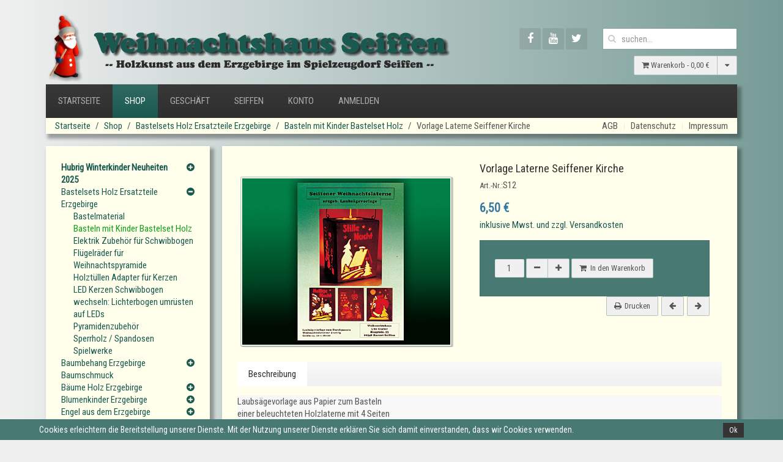

--- FILE ---
content_type: text/html; charset=utf-8
request_url: https://www.weihnachtshaus.eu/shop-seiffen/1183/57/bastelsets-holz-ersatzteile-erzgebirge/basteln-mit-kinder-bastelset-holz/vorlage-laterne-seiffener-kirche-s12-detail.html
body_size: 15024
content:
<!DOCTYPE HTML>
<html lang="de-de" dir="ltr"  data-config='{"twitter":0,"plusone":0,"facebook":0,"style":"whs"}'>

<head>
<meta charset="utf-8">
<meta http-equiv="X-UA-Compatible" content="IE=edge">
<meta name="viewport" content="width=device-width, initial-scale=1">
<base href="https://www.weihnachtshaus.eu/shop-seiffen/1183/57/bastelsets-holz-ersatzteile-erzgebirge/basteln-mit-kinder-bastelset-holz/vorlage-laterne-seiffener-kirche-s12-detail.html" />
	<meta name="keywords" content="Erzgebirge Schwibbögen  Weihnachtspyramiden Räuchermännchen Nussknacker aus Holz Seiffen Weihnachtsdekoration Lichterbogen" />
	<meta name="title" content="Vorlage Laterne Seiffener Kirche" />
	<meta name="description" content="Vorlage Laterne Seiffener Kirche Basteln mit Kinder Bastelset Holz " />
	<meta name="generator" content="Joomla! - Open Source Content Management" />
	<title>Basteln mit Kinder Bastelset Holz: Vorlage Laterne Seiffener Kirche</title>
	<link href="https://www.weihnachtshaus.eu/shop-seiffen/1183/57/bastelsets-holz-ersatzteile-erzgebirge/basteln-mit-kinder-bastelset-holz/vorlage-laterne-seiffener-kirche-s12-detail.html" rel="canonical" />
	<link href="/templates/yoo_avenue/favicon.ico" rel="shortcut icon" type="image/vnd.microsoft.icon" />
	<link href="/components/com_virtuemart/assets/css/vm-ltr-common.css?vmver=4e0a94c5" rel="stylesheet" type="text/css" />
	<link href="/components/com_virtuemart/assets/css/vm-ltr-site.css?vmver=4e0a94c5" rel="stylesheet" type="text/css" />
	<link href="/components/com_virtuemart/assets/css/vm-ltr-reviews.css?vmver=4e0a94c5" rel="stylesheet" type="text/css" />
	<link href="/components/com_virtuemart/assets/css/chosen.css?vmver=4e0a94c5" rel="stylesheet" type="text/css" />
	<link href="/components/com_virtuemart/assets/css/jquery.fancybox-1.3.4.css?vmver=4e0a94c5" rel="stylesheet" type="text/css" />
	<link href="/plugins/system/vmuikit_override/html_override/com_virtuemart/assets/css/vmuikit.css" rel="stylesheet" type="text/css" />
	<link href="/plugins/system/vmuikit_override/html_override/com_virtuemart/assets/css/uikit.addons.css" rel="stylesheet" type="text/css" />
	<link href="/plugins/system/vmuikit_override/html_override/com_virtuemart/assets/css/uikit.addons.min.css" rel="stylesheet" type="text/css" />
	<link href="/cache/widgetkit/widgetkit-322e9afb.css" rel="stylesheet" type="text/css" />
	<link href="/plugins/system/cookiehint/css/whs.css" rel="stylesheet" type="text/css" media="all" />
	<link href="/plugins/system/vmuikit_override/html_uikit2/com_virtuemart/assets/css/vmuikit.css" rel="stylesheet" type="text/css" />
	<style type="text/css">

input.quantity-input
{
width:auto !important;
}#redim-cookiehint{bottom: 0px; top: auto !important;}@media (max-width: 767px) 
			{
			  .vmuikit_margin
			  {
			    margin-top: 5px !important;
			  }
			}
			 .vmuikit-menu-image
			 {
			   width:16px !important;
			   padding:0px !important;
			 } 
			 .categorymenuli:hover .uk-dropdown 
			 {
			   display:block !important;
			 }
			 .categorymenuli .uk-dropdown .uk-nav
			 {
			   margin:0 !important;
			 }
			  .manufmenuli .uk-dropdown .uk-nav
			 {
			   margin:0 !important;
			 }
			@media (max-width: 767px) 
			{
			  .vmuikit_margin
			  {
			    margin-top: 5px !important;
			  }
			}
			 .vmuikit-menu-image
			 {
			   width:16px !important;
			   padding:0px !important;
			 } 
			 .categorymenuli:hover .uk-dropdown 
			 {
			   display:block !important;
			 }
			 .categorymenuli .uk-dropdown .uk-nav
			 {
			   margin:0 !important;
			 }
			  .manufmenuli .uk-dropdown .uk-nav
			 {
			   margin:0 !important;
			 }
			
#categroymodule .uk-open div:first-child
{
 height:auto !important;
}@media (max-width: 767px) 
			{
			  .vmuikit_margin
			  {
			    margin-top: 5px !important;
			  }
			}
			 .vmuikit-menu-image
			 {
			   width:16px !important;
			   padding:0px !important;
			 } 
			 .categorymenuli:hover .uk-dropdown 
			 {
			   display:block !important;
			 }
			 .categorymenuli .uk-dropdown .uk-nav
			 {
			   margin:0 !important;
			 }
			  .manufmenuli .uk-dropdown .uk-nav
			 {
			   margin:0 !important;
			 }
			@media (max-width: 767px) 
			{
			  .vmuikit_margin
			  {
			    margin-top: 5px !important;
			  }
			}
			 .vmuikit-menu-image
			 {
			   width:16px !important;
			   padding:0px !important;
			 } 
			 .categorymenuli:hover .uk-dropdown 
			 {
			   display:block !important;
			 }
			 .categorymenuli .uk-dropdown .uk-nav
			 {
			   margin:0 !important;
			 }
			  .manufmenuli .uk-dropdown .uk-nav
			 {
			   margin:0 !important;
			 }
			.form-horizontal .control-label{width:250px; !important; }
	</style>
	<script src="/media/jui/js/jquery.min.js?1d4ea5c2bc7c4bd4ac0ebbfb6e95efaf" type="text/javascript"></script>
	<script src="/media/jui/js/jquery-noconflict.js?1d4ea5c2bc7c4bd4ac0ebbfb6e95efaf" type="text/javascript"></script>
	<script src="/media/jui/js/jquery-migrate.min.js?1d4ea5c2bc7c4bd4ac0ebbfb6e95efaf" type="text/javascript"></script>
	<script src="/plugins/system/vmuikit_override/html_override/com_virtuemart/assets/js/plg.rating_stars.js" type="text/javascript"></script>
	<script src="/plugins/system/vmuikit_override/html_uikit2/com_virtuemart/assets/js/jquery.elevatezoom.js" type="text/javascript"></script>
	<script src="/components/com_virtuemart/assets/js/jquery-ui.min.js?vmver=1.9.2" type="text/javascript"></script>
	<script src="/components/com_virtuemart/assets/js/jquery.ui.autocomplete.html.js" type="text/javascript"></script>
	<script src="/components/com_virtuemart/assets/js/jquery.noconflict.js" type="text/javascript" async="async"></script>
	<script src="/components/com_virtuemart/assets/js/vmsite.js?vmver=4e0a94c5" type="text/javascript"></script>
	<script src="/components/com_virtuemart/assets/js/chosen.jquery.min.js?vmver=4e0a94c5" type="text/javascript"></script>
	<script src="/plugins/system/vmuikit_override/html_uikit2/com_virtuemart/assets/js/vmprices.js" type="text/javascript"></script>
	<script src="/components/com_virtuemart/assets/js/dynupdate.js?vmver=4e0a94c5" type="text/javascript"></script>
	<script src="/components/com_virtuemart/assets/js/fancybox/jquery.fancybox-1.3.4.pack.js?vmver=1.3.4" type="text/javascript"></script>
	<script src="/cache/widgetkit/widgetkit-6cde3d87.js" type="text/javascript"></script>
	<script src="/modules/mod_virtuemart_cart/assets/js/update_cart.js?vmver=4e0a94c5" type="text/javascript"></script>
	<script src="/plugins/system/vmuikit_override/html_uikit2/com_virtuemart/assets/js/customfields_fe.js" type="text/javascript"></script>
	<script src="/plugins/system/vmuikit_override/html_uikit2/com_virtuemart/assets/js/vmuikit.js" type="text/javascript"></script>
	<script type="text/javascript">
	jQuery(document).ready(function($) {
						$('.emaillinkbutton').click( function(){
							$.facebox({
								iframe: '/shop-seiffen/1183/57/bastelsets-holz-ersatzteile-erzgebirge/basteln-mit-kinder-bastelset-holz/vorlage-laterne-seiffener-kirche-s12-detail/recommend.html?tmpl=component',
								rev: 'iframe|400|550'
							});
						return false ;
						});
					});
					function changedynamicheight2(obj)
					{
							obj.style.height = obj.contentWindow.document.body.scrollHeight + 20 + 'px';
					}
					//<![CDATA[ 
if (typeof Virtuemart === "undefined"){
	var Virtuemart = {};}
var vmSiteurl = 'https://www.weihnachtshaus.eu/' ;
Virtuemart.vmSiteurl = vmSiteurl;
var vmLang = '&lang=';
Virtuemart.vmLang = vmLang; 
var vmLangTag = '';
Virtuemart.vmLangTag = vmLangTag;
var Itemid = '&Itemid=154';
Virtuemart.addtocart_popup = "1" ; 
var usefancy = true; //]]>
(function(){  function blockCookies(disableCookies, disableLocal, disableSession){  if(disableCookies == 1){   if(!document.__defineGetter__){   Object.defineProperty(document, 'cookie',{    get: function(){ return ''; },    set: function(){ return true;}   });   }else{    var oldSetter = document.__lookupSetter__('cookie');   if(oldSetter) {    Object.defineProperty(document, 'cookie', {    get: function(){ return ''; },    set: function(v){     if(v.match(/reDimCookieHint\=/)) {     oldSetter.call(document, v);     }     return true;    }    });   }   }   var cookies = document.cookie.split(';');   for (var i = 0; i < cookies.length; i++) {   var cookie = cookies[i];   var pos = cookie.indexOf('=');   var name = '';   if(pos > -1){    name = cookie.substr(0, pos);   }else{    name = cookie;   }   if(name.match(/reDimCookieHint/)) {    document.cookie = name + '=; expires=Thu, 01 Jan 1970 00:00:00 GMT';   }   }  }   if(disableLocal == 1){   window.localStorage.clear();   window.localStorage.__proto__ = Object.create(window.Storage.prototype);   window.localStorage.__proto__.setItem = function(){ return undefined; };  }  if(disableSession == 1){   window.sessionStorage.clear();   window.sessionStorage.__proto__ = Object.create(window.Storage.prototype);   window.sessionStorage.__proto__.setItem = function(){ return undefined; };  }  }  blockCookies(1,1,1); }()); 
			     //<![CDATA[ 
						  window.showvmpopup = '';
						  window.addtocart_alerttype = '1';
		    	 //]]>
			     
	</script>
	<meta property="og:type"  content="product" />
	<meta property="og:site_name" content="Weihnachtshaus Seiffen"/>
	<meta property="og:image" content="https://www.weihnachtshaus.eu/images/stories/virtuemart/product/VorlageLatKirche.jpg"/>
	<meta name="twitter:image" content="https://www.weihnachtshaus.eu/images/stories/virtuemart/product/VorlageLatKirche.jpg" />
	<meta property="og:description" content="Laubsägevorlage aus Papier zum Basteln
einer beleuchteten Holzlaterne mit 4 Seiten
Motiv: Seiffener Kirche , Erzgebirgshaus , 
Mutter mit Kind , Weihnachtsmann


Inhalt:
 4 Seiten zum Durchpausen mit Blaupapier auf Holz
 Bauplan für Gestell..." />
	<meta name="twitter:description" content="Laubsägevorlage aus Papier zum Basteln
einer beleuchteten Holzlaterne mit 4 Seiten
Motiv: Seiffener Kirche , Erzgebirgshaus , 
Mutter mit Kind , Weihnachtsmann


Inhalt:
 4 Seiten zum Durchpausen mit Blaupapier auf Holz
 Bauplan für Gestell...">

<link rel="apple-touch-icon-precomposed" href="/templates/yoo_avenue/apple_touch_icon.png">
<link rel="stylesheet" href="/templates/yoo_avenue/styles/whs/css/theme.css">
<link rel="stylesheet" href="/templates/yoo_avenue/styles/whs/css/custom.css">
<script src="/templates/yoo_avenue/warp/vendor/uikit/js/uikit.js"></script>
<script src="/templates/yoo_avenue/warp/vendor/uikit/js/components/autocomplete.js"></script>
<script src="/templates/yoo_avenue/warp/vendor/uikit/js/components/search.js"></script>
<script src="/templates/yoo_avenue/warp/vendor/uikit/js/components/tooltip.js"></script>
<script src="/templates/yoo_avenue/warp/js/social.js"></script>
<script src="/templates/yoo_avenue/js/theme.js"></script>
</head>

<body class="tm-sidebar-a-left tm-sidebars-1 tm-noblog">

    <div class="tm-page-bg">

        <div class="uk-container uk-container-center">

            <div class="tm-container">

                                <div class="tm-headerbar uk-clearfix uk-hidden-small">

                                        <a class="tm-logo" href="https://www.weihnachtshaus.eu">
	<img src="/images/Weihnachtshaus_Seiffen_logo.png" alt="Weihnachtshaus Seiffen - Holzkunst aus dem Erzgebirge" width="661" height="118" /></a>
                    
                                        <div class="tm-search uk-float-right">
                        <!--BEGIN Search Box -->


<form style="position:relative;" id="search-97" class="uk-search "  action="/shop-seiffen.html" method="post" role="search" data-uk-search="{'source': '/component/vmuikit/?type=vmuikit&amp;opc_task=search_product&amp;virtuemart_category_id=0', 'param': 'keyword', 'msgResultsHeader': 'Suchergebnis', 'msgMoreResults': 'Weitere Ergebnisse', 'msgNoResults': 'Nichts gefunden', flipDropdown: 0}">
	<input class="uk-search-field" type="search" name="keyword" placeholder="suchen...">
	
	<input type="hidden" name="limitstart" value="0" />
	<input type="hidden" name="option" value="com_vmuikit" />
  <input type="hidden" name="task" value="searchredirect" />
	<input type="hidden" name="virtuemart_category_id" value="0"/>
	<input type="hidden" name="Itemid" value="154">
</form>

<!--
<form action="/component/virtuemart/?search=true&amp;Itemid=154" method="get" class="uk-form">
<div class="search">
<input style="" name="keyword" id="mod_virtuemart_search" maxlength="20" alt="Suchen" class="inputbox" type="text" size="20" placeholder="Suche..." value="" /></div>
		<input type="hidden" name="limitstart" value="0" />
		<input type="hidden" name="option" value="com_virtuemart" />
		<input type="hidden" name="view" value="category" />
		<input type="hidden" name="virtuemart_category_id" value="0"/>

	  </form> 
-->
<!-- End Search Box -->


<input type="hidden" name="titlecount_cart" id="titlecount_cart" value="0"/><script> 
jQuery(document).ready(function(){
radiusval = jQuery('#showcartbtn').css('border-bottom-right-radius');
jQuery('#showcartbtn').css('border-bottom-left-radius', radiusval);
jQuery('#showcartbtn').css('border-top-left-radius', radiusval);

});
</script>
<!-- Virtuemart 2 Ajax Card -->
<div class="vmCartModule " id="vmCartModule161">
	<div class="hiddencontainer" style=" display: none; ">
		<div class="container uk-width-1-1">
						  <div class="prices uk-float-right"></div>
						<div class="product_row uk-float-left">
				<span class="quantity"></span>&nbsp;x&nbsp;<span class="product_name"></span>
			</div>

			<div class="product_attributes"></div>
		</div>
	</div>
	<div class="uk-content">
		<div class="uk-content">
		<div class="uk-button-group uk-float-right">
						<a class="uk-button " href="/shop-seiffen/cart.html">
				<i class="uk-icon-shopping-cart"></i>
				Warenkorb									-
					<span class="total" >
						0,00 €					</span>
							</a>
	        <div data-uk-dropdown="{mode:'click', pos:'bottom-left'}" class="">
	        	<button class="uk-button ">
	        		<i class="uk-icon-caret-down"></i>
	        	</button>
	            <div class="uk-dropdown uk-dropdown-small cartmodulesmall" style="width:350px; padding:10px 10px 15px 10px;">
	            	<ul class="uk-nav uk-nav-dropdown">
					<li>
	            	<div class="vm_cart_products">
						
																		<hr class="uk-margin-small" />
					</div>
					</li>

						<li class="last-item">
                        <div class="uk-clearfix"></div>
							<div class="show_cart uk-text-center">
							Ihr Warenkorb ist noch leer.							</div>
						</li>					
	                </ul>
	            </div>
	        </div>
		</div>
		</div>
	</div>

<div style="clear:both;"></div>

<noscript>
bitte warten</noscript>
</div>


                    </div>
                    
                    <div class="uk-panel">
	<div class="tm-social-icon-buttons">
	<a href="https://www.facebook.com/WeihnachtshausSeiffen" class="uk-icon-button uk-icon-facebook" target="_blank"></a>
	<a href="https://www.youtube.com/user/seiffentube" class="uk-icon-button uk-icon-youtube" target="_blank"></a>
	<a href="https://twitter.com/kurort_seiffen" class="uk-icon-button uk-icon-twitter" target="_blank"></a>
</div></div>
                </div>
                
                                <div class="tm-top-block tm-grid-block">

                                        <nav class="tm-navbar uk-navbar">

                                                <ul class="uk-navbar-nav uk-hidden-small">&#13;
<li><a href="/">Startseite</a></li><li class="uk-active"><a href="/shop-seiffen.html">Shop</a></li><li><a href="/weihnachtshaus-seiffen-geschaeft.html">Geschäft</a></li><li><a href="/weihnachtshaus-seiffen-seiffen.html">Seiffen</a></li><li><a href="/konto.html">Konto</a></li><li><a href="/anmelden.html">Anmelden</a></li></ul>                        
                                                <a href="#offcanvas" class="uk-navbar-toggle uk-visible-small" data-uk-offcanvas></a>
                        
                                                <div class="uk-navbar-content uk-navbar-center uk-visible-small"><a class="tm-logo-small" href="https://www.weihnachtshaus.eu">
	<img src="/images/Weihnachtshaus_Seiffen_logo_small.png" alt="Weihnachtshaus Seiffen - Holzkunst aus dem Erzgebirge"/></a></div>
                        
                    </nav>
                    
                                        <div class="tm-toolbar uk-clearfix uk-hidden-small">

                                                <div class="uk-float-left"><div class="uk-panel"><ul class="uk-breadcrumb"><li><a href="/">Startseite</a></li><li><a href="/shop-seiffen.html">Shop</a></li><li><a href="/shop-seiffen/54/bastelsets-holz-ersatzteile-erzgebirge.html">Bastelsets Holz Ersatzteile Erzgebirge</a></li><li><a href="/shop-seiffen/57/bastelsets-holz-ersatzteile-erzgebirge/basteln-mit-kinder-bastelset-holz.html">Basteln mit Kinder Bastelset Holz</a></li><li class="uk-active"><span>Vorlage Laterne Seiffener Kirche</span></li></ul></div></div>
                        
                                                <div class="uk-float-right"><div class="uk-panel"><ul class="uk-subnav uk-subnav-line">&#13;
<li><a href="/weihnachtshaus-seiffen-agb.html">AGB</a></li><li><a href="/weihnachtshaus-seiffen-datenschutz.html">Datenschutz</a></li><li><a href="/weihnachtshaus-seiffen-impressum.html">Impressum</a></li></ul></div></div>
                        
                    </div>
                    
                </div>
                
                
                
                                <div class="tm-middle uk-grid" data-uk-grid-match>

                                        <div class="tm-main uk-width-medium-3-4 uk-push-1-4">

                        
                                                <main class="tm-content">

                            
                            <div id="system-message-container">
</div>
<div class="productdetails-view productdetails product-container" itemscope itemtype="http://schema.org/Product">
<div class=" uk-width-1-1  uk-border-rounded vmuikit-panel-trans" id="product-details">
<div class="uk-content">
<div class="uk-width-1-1 uk-grid">
     <div class="product-image-area uk-width-medium-1-2 uk-width-small-1-1 uk-panel-space vmuikit-panel-trans">
          <div class="spacer">
	           
	
	

		 
	
	<meta name="twitter:card" content="summary">
	<meta name="twitter:title" content="Vorlage Laterne Seiffener Kirche" />
	<meta name="twitter:site" content="Weihnachtshaus Seiffen" />
	<meta name="twitter:creator" content="Weihnachtshaus Seiffen" />

		<script>
    
			lastopenimage = 1;
			function previousimage(openid, closeid, sublevel)
			{
			    jQuery("#bigimageli_"+closeid).hide();
				jQuery("#linkimage_"+closeid ).removeClass("uk-active");
				jQuery("#linkimage_"+openid ).addClass("uk-active");	
				if(sublevel == 1)
				{
					lastopenimage =  openid;
				}
				jQuery("#bigimageli_"+openid).removeClass("hidediv");
				jQuery("#bigimageli_"+openid ).fadeIn();

			}
			function nextimage(openid, closeid, sublevel)
			{
	    		jQuery("#bigimageli_"+closeid).hide();	
				jQuery("#linkimage_"+closeid ).removeClass("uk-active");
				jQuery("#linkimage_"+openid ).addClass("uk-active");
				if(sublevel == 1)
				{
					lastopenimage =  openid;
				}
				
				jQuery("#bigimageli_"+openid ).fadeIn();
			}
			function showimage(id, mediaid)
			{
			
			  jQuery(".zoomContainer").remove();
			  jQuery("#bigimageli_"+lastopenimage).hide();	
			  jQuery("#linkimage_"+lastopenimage).removeClass("uk-active");
			  
			  lastopenimage = id;

			  jQuery("#linkimage_"+id ).addClass("uk-active");

			  jQuery("#bigimageli_"+id).removeClass("hidediv");
			  jQuery("#bigimageli_"+id ).fadeIn();
			  var imageid = "#big-product-image-"+mediaid;
			  			}
		 	
			
	</script>

	<div id="image_container" class=" uk-content">
	
			    <div id="big-image" class="big-image uk-animation-fade uk-text-center">
		 <a href="#productimage_1" data-uk-modal class="uk-link">
	        <img id="big-product-image" itemprop="image" src="/images/stories/virtuemart/product/VorlageLatKirche.jpg" alt="Seiffen Weihnachtshaus - Vorlage Laterne Seiffener Kirche - Bild 1" title="VorlageLatKirche.jpg" class="uk-thumbnail" />
		 </a>
		  	    </div>
		 <div id="productimage_1" class="uk-modal">
		    <div class="uk-modal-dialog uk-modal-dialog-frameless uk-modal-dialog-lightbox uk-text-center "  style="width:500px !important;">
               <a href="/" class="uk-link uk-modal-close uk-close uk-close-alt"></a>
                  <img id="big-product-image2" itemprop="image" src="/images/stories/virtuemart/product/VorlageLatKirche.jpg" alt="Seiffen Weihnachtshaus - Vorlage Laterne Seiffener Kirche - Bild 1" title="" class="" />
		                 </div>
         </div>
		 
			   
	   <!--
	   <ul class="uk-dotnav uk-visible-small uk-text-center">
    <li class="uk-active"><a href="/">...</a></li>
    <li><a href="/">...</a></li>
</ul> -->
<!-- 		 -->


		
		

	</div> 
	

	           </div>
     </div>
     <div id="product-information" class="product-information-area product-image-area uk-width-medium-1-2 uk-width-small-1-1 ">
            <div class="spacer">
            			<h1 id="product-name" class="uk-h3 uk-margin-small-bottom" itemprop="name">Vorlage Laterne Seiffener Kirche</h1>
			<div class="uk-width-1-1 uk-grid"><div class="uk-width-1-2"><div class="product-sku"><span class="uk-text-small">Art.-Nr.:</span><span itemprop="sku">S12</span></div></div></div>
<div class="product-prices uk-margin productPrice1183"  itemscope itemtype="http://schema.org/Offer">


    <meta itemprop="price" content="6,50 €">
    <meta itemprop="priceCurrency" content="EUR">
	

	<span itemprop="availability" content="http://schema.org/InStock"></span>
	<div style="display : block;" class="uk-text-large uk-text-primary  uk-text-bold"><span class="PricesalesPrice" style="font-size:20px;">6,50 €</span></div><div class="uk-text-small"></div><div class='uk-text-small'></div><div class='uk-text-small'></div><div class='uk-text-small'></div><div class='uk-text-small'></div><div class='uk-text-small'></div><div class='uk-text-small'></div><div class='uk-text-small'></div>	<div class='uk-margin-small'><a class="uk-link " href="#shipimage" data-uk-modal>inklusive Mwst. und zzgl. Versandkosten</a><div id="shipimage" class="uk-modal"><div class="uk-modal-dialog uk-modal-dialog-lightbox"><a href="/" class="uk-modal-close uk-close uk-close-alt"></a><img class="uk-align-center" src="/images/joomla_logo_black.jpg" alt=""></div></div></div>
</div>
<div class="uk-panel"><div class="addtocart-area">
    <form method="post" class="product js-recalculate uk-form" action="/shop-seiffen.html" > 
        <input name="quantity" type="hidden" value="1" />
		            <div class="addtocart-area uk-panel-box uk-panel-box-primary">
                    <script type="text/javascript">
                        function check(obj) {
                            // use the modulus operator '%' to see if there is a remainder
                            remainder=obj.value % 1;
                            quantity=obj.value;
							
							 Ste = 1;
							 if (isNaN(Ste)) Ste = 1;
							 Qtt = quantity;
                             if (remainder  != 0) {
                                alert('Sie können dieses Produkt nur in Vielfachen von 1 Stück kaufen!!');
								
							     if (!isNaN(Qtt)) 
							     {
							      newval = Qtt + Ste;
							      maxQtt = jQuery(obj).attr("max");
		        				  if(!isNaN(maxQtt) && newval > maxQtt)
								  {
					        	     jQuery(obj).val(maxQtt);
						          }
						      }

                                return false;
                            }
						     

							
                            return true;
                        }
                    </script>

                    	                    <span class="">
                     <input onblur="check(this)" size="3" type="text" class="quantity-input js-recalculate uk-text-center" name="quantity[]"
					data-errStr="Sie können dieses Produkt nur in Vielfachen von %s Stück kaufen!"
					value="1" data-init="1" data-step="1"  />
                    </span>
					
					                            <div class="uk-button-group uk-margin-small">
                                        <a class="uk-button uk-button-primary quantity-minus " href="javascript:void(0);"><i class="uk-icon-minus"></i></a>
                                        <a class="uk-button uk-button-primary quantity-plus " href="javascript:void(0);"><i class="uk-icon-plus"></i></a>
                                 </div>
					
											<button name="addtocart"  class="uk-button uk-button-primary addtocart-button " value="In den Warenkorb" title="In den Warenkorb" >
							<i class="uk-icon-shopping-cart"></i>&nbsp;
							In den Warenkorb							</button>
                    
                                        <input type="hidden" class="pname" value="Vorlage Laterne Seiffener Kirche"/>
                    <input type="hidden" name="view" value="cart"/>
                    <noscript><input type="hidden" name="task" value="add"/></noscript>
                    <input type="hidden" name="virtuemart_product_id[]" value="1183"/>

	            <div class="clear"></div>
	            </div>

		

        <input type="hidden" name="option" value="com_virtuemart"/>
    </form>
</div>
	   <script type="text/javascript">
	   window.socialicons = "no";
	   </script>

	   <style type="text/css">
	   #social_share #whatsuplink
	   {
	     text-transform:none;
	     background:#5cbe4a none repeat scroll 0 0;
		 height:21px !important;
		 min-height:21px !important;
		 max-height:21px !important;
		 line-height:16px !important;
		 padding:3px 8px !important;
		 vertical-align:top;
		 border:1px none !important;
		 color: #fff !important;
	   }
	   #social_share #whatsuplink
	   {
	   }
	   #social_share iframe, .fb-share-button span:first-child
	   {
	    vertical-align:top !important;
	   } 
	   #fb_share_button iframe, #fb_share_button span:first-child
	   {
	     width:60px !important;
		 height:20px !important;
	   }
	   </style></div></div>


<div class="uk-clearfix"></div>
<div class="uk-margin-small-bottom uk-float-right">
       <div class="uk-float-right"><a href="/shop-seiffen/16887/57/bastelsets-holz-ersatzteile-erzgebirge/basteln-mit-kinder-bastelset-holz/ostern-basteln-bastelset-osterhasen-oster-haus-erzgebirge-80-10188-detail.html" class="uk-button uk-margin-small-right" title="Vorheriges"><i class="uk-icon-arrow-left"></i></a><a href="/shop-seiffen/1185/57/bastelsets-holz-ersatzteile-erzgebirge/basteln-mit-kinder-bastelset-holz/vorlage-laterne-waldmotive-s15-detail.html" class="uk-button" title="Nächstes"><i class="uk-icon-arrow-right"></i></a><div class="clear"></div></div>			<script type="text/javascript">
			jQuery(document).ready(function() {
				jQuery("#emaillinkbutton_new").click(function(){
				    jQuery("#loaderbar2").show();
					jQuery("#email_popupdiv").html('<iframe id="email_friend_iframe" class="uk-width-1-1" src="/"  onload="changedynamicheight2(this);" allowfullscreen></iframe>');
					jQuery('#email_friend_iframe').load(function(){
						  jQuery("#loaderbar2").hide();
					});
		
					var isrel = jQuery(this).attr('data-remote'); 
					var iframe = jQuery('#email_friend_iframe');
					jQuery(iframe).contents().find("body").html('');
					jQuery(iframe).height(0); 
		
					iframe.attr('src',isrel);
					return;
				});
			});
			</script>
			<script type="text/javascript">
			jQuery(document).ready(function() {
				jQuery(".printpopup").click(function(){
					    jQuery("#print_poupupdiv").html('<iframe id="div_popup" class="uk-width-1-1" src="/"  allowfullscreen height="550px" ></iframe>'); 
						var isrel = jQuery(this).attr('data-remote'); 
						var iframe = jQuery('#div_popup');
						//initially load blank
						jQuery(iframe).contents().find("body").html('');
						//add dynamic src
						iframe.attr('src',isrel);
						return;
				});
			});
			</script>
			<div id="print_popup" class="uk-modal" style="">
			    <div class="uk-modal-dialog uk-modal-dialog-frameless uk-modal-dialog-lightbox">
			        <a class="uk-modal-close uk-close uk-close-alt"></a>
					<div id="print_poupupdiv">
					</div>
			    </div>
			</div>
			<div class="uk-modal" id="email_friend_popup">
				<div class="uk-modal-dialog uk-modal-dialog-frameless uk-modal-dialog-lightbox">
					<a class="uk-modal-close uk-close uk-close-alt" href="/"></a>
					<div class="uk-width-1-1 uk-float-left">
						<div id="loaderbar2" class="uk-progress uk-progress-striped uk-active uk-width-2-3 uk-container-center uk-margin-top">
						    <div class="uk-progress-bar" style="width: 100%;">&nbsp;</div>
						</div>
					</div>
					<div class="wrapper_iframe">
				  	  <div class="h_iframe" id="email_popupdiv">
	        
			    		</div>
					</div>
				</div>
			</div>
			<div class="uk-float-right uk-margin-small-right">			 				<a data-remote="/shop-seiffen/1183/vorlage-laterne-seiffener-kirche-s12-detail.html?tmpl=component&print=1" title="Drucken" class="uk-button printpopup" href="#print_popup" data-uk-modal=""><i class="uk-icon-print uk-margin-small-right"></i>Drucken</a>
						</div>	   </div>

</div> <!-- Icons Part End -->
<script id="updateChosen-js" type="text/javascript">//<![CDATA[ 
if (typeof Virtuemart === "undefined")
	var Virtuemart = {};
	Virtuemart.updateChosenDropdownLayout = function() {
		var vm2string = {editImage: 'edit image',select_all_text: 'Alle auswählen',select_some_options_text: 'Verfügbar für alle'};
		jQuery("select.vm-chzn-select").chosen({enable_select_all: true,select_all_text : vm2string.select_all_text,select_some_options_text:vm2string.select_some_options_text,disable_search_threshold: 5});
		//console.log("updateChosenDropdownLayout");
	}
	jQuery(document).ready( function() {
		Virtuemart.updateChosenDropdownLayout($);
	}); //]]>
</script><script id="updDynamicListeners-js" type="text/javascript">//<![CDATA[ 
jQuery(document).ready(function() { // GALT: Start listening for dynamic content update.
	// If template is aware of dynamic update and provided a variable let's
	// set-up the event listeners.
	//if (Virtuemart.container)
		Virtuemart.updateDynamicUpdateListeners();

}); //]]>
</script><script id="ready.vmprices-js" type="text/javascript">//<![CDATA[ 
jQuery(document).ready(function($) {

		Virtuemart.product($("form.product"));
}); //]]>
</script><script id="ajaxContent-js" type="text/javascript">//<![CDATA[ 
Virtuemart.container = jQuery('.productdetails-view');
	Virtuemart.containerSelector = '.productdetails-view'; //]]>
</script>	     </div>
	</div>
</div> <!-- product details View End -->
	<div class=" uk-width-1-1" itemtype="http://schema.org/Product" itemscope>
		<ul class="uk-tab">
	<li class="uk-active"><a href="#Beschreibung">Beschreibung</a></li></ul><ul class="uk-margin uk-tab" id="tab-content"><li>			<div class="spacer">
						    <div class="product-description" itemprop="description">
					Laubsägevorlage aus Papier zum Basteln<br>
einer beleuchteten Holzlaterne mit 4 Seiten<br><br>
<b>Motiv: Seiffener Kirche , Erzgebirgshaus , <br>
Mutter mit Kind , Weihnachtsmann</b><br>
<br>
<ul>
<b>Inhalt:</b><br>
<li> 4 Seiten zum Durchpausen mit Blaupapier auf Holz</li>
<li> Bauplan für Gestell mit ausführlicher Beschreibung</li>
</ul>
<br>
<ul>
<li>Höhe    ca. 26cm</li>
<li>Breite  ca. 20cm</li>
</ul>
<ul>
<li>Die Laternenvorlage ist für Erwachsene und Kinder ab 6 Jahre geeignet!</li>
</ul>
<hr>
passende Elektrik:<br>
<a href="/shop-seiffen/890/anschluÃkabel-fÃ¼r-fensterbilder-anschluÃleitung-kabel-weihnachtsdeko-80-4681-detail.html" class="uk-link">Anschlußkabel für Fensterbilder Anschlußleitung Kabel Weihnachtsdeko</a><br>
<a href="/shop-seiffen/888/glÃ¼hlampe-fÃ¼r-fensterbilder-220-volt-15-watt-fassung-e14-80-467-detail.html" class="uk-link">Glühlampe für Fensterbilder 220 Volt 15 Watt Fassung E14</a><br>
für Wachskerzen:<br>
<a href="/shop-seiffen/861/tÃ¼lleneinsatz-14-mm-80-31-detail.html" class="uk-link">Tülleneinsatz 14 mm</a><br>
<a href="/shop-seiffen/862/tÃ¼llentropfring-14-mm-80-32-detail.html" class="uk-link">Tüllentropfring 14 mm</a><br>
passende Holzplatten:<br>
<a href="/shop-seiffen/2544/" class="uk-link">Sperrholzplatte 3mm - Sperrholz zum Basteln</a><br>
<a href="/shop-seiffen/2545/sperrholzplatte-4mm-(sperrholz-zum-basteln)-80-304-1-detail.html" class="uk-link">Sperrholzplatte, 4mm (Sperrholz zum Basteln)</a><br>
<a href="/shop-seiffen/2546/sperrholzplatte-5-mm-sperrholz-zu-basteln-80-305-1-detail.html" class="uk-link">Sperrholzplatte 5 mm, Sperrholz zu Basteln</a><br>			    </div>
			</div>
		 </li></ul></div>    <div class="back-to-category">
        <a href="/shop-seiffen/57/bastelsets-holz-ersatzteile-erzgebirge/basteln-mit-kinder-bastelset-holz.html" class="uk-button uk-button-small" title="Basteln mit Kinder Bastelset Holz">Zurück zu: Basteln mit Kinder Bastelset Holz</a>
    </div>
                        </main>
                        
                        
                    </div>
                    
                                                                                                    <aside class="tm-sidebar-a uk-width-medium-1-4 uk-pull-3-4"><div class="uk-panel uk-panel-box"><script type="text/javascript">
jQuery( document ).ready(function(e) {
  jQuery(".sub_category").click(function(){
    listid = this.id;
	sublistid = ".list_"+listid;
    if(jQuery(this).hasClass('uk-icon-plus-circle'))
	{
       jQuery(this).removeClass('uk-icon-plus-circle').addClass('uk-icon-minus-circle');
	   jQuery(sublistid).each(function(){
	      jQuery(this).show('fast');
	   });
	} 
	else
	{
	   jQuery(this).removeClass('uk-icon-minus-circle').addClass('uk-icon-plus-circle');
	   jQuery(sublistid).each(function(){
	   jQuery(this).hide('fast');
	   });
	}  
  });

}); 
</script>
<ul id="categroymodule" class="uk-list uk-nav uk-float-left uk-width-1-1 uk-nav-parent-icon">  
		

<li class="uk-parent    ">
        <div class=""><a href="/shop-seiffen/209/hubrig-winterkinder-neuheiten-2025.html" class="uk-link uk-float-left uk-width-9-10 "><strong>Hubrig Winterkinder Neuheiten 2025</strong></a><a class="uk-float-right" href="javascript:void(0);"><i class="uk-link uk-icon-plus-circle sub_category" id="280"></i></a></div>
<ul class="uk-list uk-nav uk-float-left uk-width-1-1"><!-- first level start -->
<li   class='cat_parent_level1 list_280  cat_inner_child' style='display:none;'><div class=""><a href="/shop-seiffen/211/hubrig-winterkinder-neuheiten-2025/hubrig-winterkinder-haeuser-beleuchtet.html" class="uk-link ">Hubrig Winterkinder Häuser beleuchtet</a></div></li></ul>  <!-- first level end -->

</li>
		

<li class="uk-parent  uk-active  uk-open  ">
        <div class=""><a href="/shop-seiffen/54/bastelsets-holz-ersatzteile-erzgebirge.html" class="uk-link uk-float-left uk-width-9-10 ">Bastelsets Holz Ersatzteile Erzgebirge</a><a class="uk-float-right" href="javascript:void(0);"><i class="uk-link uk-icon-minus-circle sub_category" id="275"></i></a></div>
<ul class="uk-list uk-nav uk-float-left uk-width-1-1"><!-- first level start -->
<li   class='cat_parent_level1 list_275  cat_inner_child' style='display:block;'><div class=""><a href="/shop-seiffen/56/bastelsets-holz-ersatzteile-erzgebirge/bastelmaterial.html" class="uk-link ">Bastelmaterial</a></div></li><li   class='cat_parent_level1 list_275  cat_inner_child' style='display:block;'><div class=""><a href="/shop-seiffen/57/bastelsets-holz-ersatzteile-erzgebirge/basteln-mit-kinder-bastelset-holz.html" class="uk-link uk-text-success">Basteln mit Kinder Bastelset Holz</a></div></li><li   class='cat_parent_level1 list_275  cat_inner_child' style='display:block;'><div class=""><a href="/shop-seiffen/62/bastelsets-holz-ersatzteile-erzgebirge/elektrik-zubehoer-fuer-schwibbogen.html" class="uk-link ">Elektrik Zubehör für Schwibbogen</a></div></li><li   class='cat_parent_level1 list_275  cat_inner_child' style='display:block;'><div class=""><a href="/shop-seiffen/55/bastelsets-holz-ersatzteile-erzgebirge/fluegelraeder-fuer-weihnachtspyramide.html" class="uk-link ">Flügelräder für Weihnachtspyramide</a></div></li><li   class='cat_parent_level1 list_275  cat_inner_child' style='display:block;'><div class=""><a href="/shop-seiffen/59/bastelsets-holz-ersatzteile-erzgebirge/holztuellen-adapter-fuer-kerzen.html" class="uk-link ">Holztüllen Adapter für Kerzen</a></div></li><li   class='cat_parent_level1 list_275  cat_inner_child' style='display:block;'><div class=""><a href="/shop-seiffen/213/bastelsets-holz-ersatzteile-erzgebirge/led-kerzen-schwibbogen--wechseln--lichterbogen-umruesten-auf-leds.html" class="uk-link ">LED Kerzen Schwibbogen  wechseln: Lichterbogen umrüsten auf LEDs</a></div></li><li   class='cat_parent_level1 list_275  cat_inner_child' style='display:block;'><div class=""><a href="/shop-seiffen/123/bastelsets-holz-ersatzteile-erzgebirge/pyramidenzubehoer.html" class="uk-link ">Pyramidenzubehör</a></div></li><li   class='cat_parent_level1 list_275  cat_inner_child' style='display:block;'><div class=""><a href="/shop-seiffen/187/bastelsets-holz-ersatzteile-erzgebirge/sperrholz---spandosen.html" class="uk-link ">Sperrholz / Spandosen</a></div></li><li   class='cat_parent_level1 list_275  cat_inner_child' style='display:block;'><div class=""><a href="/shop-seiffen/152/bastelsets-holz-ersatzteile-erzgebirge/spielwerke.html" class="uk-link ">Spielwerke</a></div></li></ul>  <!-- first level end -->

</li>
		

<li class="uk-parent    ">
        <div class=""><a href="/shop-seiffen/49/baumbehang-erzgebirge-baumschmuck.html" class="uk-link uk-float-left uk-width-9-10 ">Baumbehang Erzgebirge Baumschmuck</a><a class="uk-float-right" href="javascript:void(0);"><i class="uk-link uk-icon-plus-circle sub_category" id="909"></i></a></div>
<ul class="uk-list uk-nav uk-float-left uk-width-1-1"><!-- first level start -->
<li   class='cat_parent_level1 list_909  cat_inner_child' style='display:none;'><div class=""><a href="/shop-seiffen/96/baumbehang-erzgebirge-baumschmuck/ostereier-zum-haengen-osterdeko-erzgebirge.html" class="uk-link "><strong>Ostereier zum Hängen Osterdeko Erzgebirge</strong></a></div></li><li   class='cat_parent_level1 list_909  cat_inner_child' style='display:none;'><div class=""><a href="/shop-seiffen/50/baumbehang-erzgebirge-baumschmuck/baumbehang-erzgebirge-holz-ornamente.html" class="uk-link ">Baumbehang Erzgebirge Holz Ornamente</a></div></li><li   class='cat_parent_level1 list_909  cat_inner_child' style='display:none;'><div class=""><a href="/shop-seiffen/99/baumbehang-erzgebirge-baumschmuck/baumbehang-erzgebirge-sommer.html" class="uk-link ">Baumbehang Erzgebirge Sommer</a></div></li><li   class='cat_parent_level1 list_909  cat_inner_child' style='display:none;'><div class=""><a href="/shop-seiffen/51/baumbehang-erzgebirge-baumschmuck/baumbehang-holz-figuren.html" class="uk-link ">Baumbehang Holz Figuren</a></div></li><li   class='cat_parent_level1 list_909  cat_inner_child' style='display:none;'><div class=""><a href="/shop-seiffen/174/baumbehang-erzgebirge-baumschmuck/baumbehang-holz-weihnachten-aus-dem-erzgebirge.html" class="uk-link ">Baumbehang Holz Weihnachten aus dem Erzgebirge</a></div></li></ul>  <!-- first level end -->

</li>
		

<li class="uk-parent    ">
        <div class=""><a href="/shop-seiffen/20/baeume-holz-erzgebirge.html" class="uk-link uk-float-left uk-width-9-10 ">Bäume Holz Erzgebirge</a><a class="uk-float-right" href="javascript:void(0);"><i class="uk-link uk-icon-plus-circle sub_category" id="388"></i></a></div>
<ul class="uk-list uk-nav uk-float-left uk-width-1-1"><!-- first level start -->
<li   class='cat_parent_level1 list_388  cat_inner_child' style='display:none;'><div class=""><a href="/shop-seiffen/214/baeume-holz-erzgebirge/baum-holz-massiv-verschneit-wagner.html" class="uk-link ">Baum Holz massiv verschneit Wagner</a></div></li><li   class='cat_parent_level1 list_388  cat_inner_child' style='display:none;'><div class=""><a href="/shop-seiffen/146/baeume-holz-erzgebirge/baum-mit-schnee-erzgebirge.html" class="uk-link ">Baum mit Schnee Erzgebirge</a></div></li><li   class='cat_parent_level1 list_388  cat_inner_child' style='display:none;'><div class=""><a href="/shop-seiffen/195/baeume-holz-erzgebirge/baeume-geschnitzt-holz-erzgebirge.html" class="uk-link ">Bäume geschnitzt Holz Erzgebirge</a></div></li><li   class='cat_parent_level1 list_388  cat_inner_child' style='display:none;'><div class=""><a href="/shop-seiffen/145/baeume-holz-erzgebirge/erzgebirgische-geschnitzte-baeume-schnitzkerben.html" class="uk-link ">Erzgebirgische geschnitzte Bäume Schnitzkerben</a></div></li><li   class='cat_parent_level1 list_388  cat_inner_child' style='display:none;'><div class=""><a href="/shop-seiffen/150/baeume-holz-erzgebirge/palmen-erzgebirge.html" class="uk-link ">Palmen-Erzgebirge</a></div></li><li   class='cat_parent_level1 list_388  cat_inner_child' style='display:none;'><div class=""><a href="/shop-seiffen/192/baeume-holz-erzgebirge/puppenstubenbaeume.html" class="uk-link ">Puppenstubenbäume</a></div></li><li   class='cat_parent_level1 list_388  cat_inner_child' style='display:none;'><div class=""><a href="/shop-seiffen/208/baeume-holz-erzgebirge/puppenstubenbaeume-beleuchtet.html" class="uk-link ">Puppenstubenbäume beleuchtet</a></div></li><li   class='cat_parent_level1 list_388  cat_inner_child' style='display:none;'><div class=""><a href="/shop-seiffen/112/baeume-holz-erzgebirge/rollbaum--spanbaum-holz-erzgebirge.html" class="uk-link ">Rollbaum  Spanbaum Holz Erzgebirge</a></div></li><li   class='cat_parent_level1 list_388  cat_inner_child' style='display:none;'><div class=""><a href="/shop-seiffen/113/baeume-holz-erzgebirge/spanbaum-erzgebirge.html" class="uk-link ">Spanbaum Erzgebirge</a></div></li><li   class='cat_parent_level1 list_388  cat_inner_child' style='display:none;'><div class=""><a href="/shop-seiffen/147/baeume-holz-erzgebirge/spanbaum-spiralbaum-offene-locken.html" class="uk-link ">Spanbaum Spiralbaum offene Locken</a></div></li></ul>  <!-- first level end -->

</li>
		

<li class="uk-parent    ">
        <div class=""><a href="/shop-seiffen/78/blumenkinder-erzgebirge.html" class="uk-link uk-float-left uk-width-9-10 ">Blumenkinder Erzgebirge</a><a class="uk-float-right" href="javascript:void(0);"><i class="uk-link uk-icon-plus-circle sub_category" id="900"></i></a></div>
<ul class="uk-list uk-nav uk-float-left uk-width-1-1"><!-- first level start -->
<li   class='cat_parent_level1 list_900  cat_inner_child' style='display:none;'><div class=""><a href="/shop-seiffen/79/blumenkinder-erzgebirge/blumenkinder-weha.html" class="uk-link ">Blumenkinder WEHA</a></div></li><li   class='cat_parent_level1 list_900  cat_inner_child' style='display:none;'><div class=""><a href="/shop-seiffen/86/blumenkinder-erzgebirge/grosse-blumenkinder-hubrig.html" class="uk-link ">Grosse Blumenkinder Hubrig</a></div></li><li   class='cat_parent_level1 list_900  cat_inner_child' style='display:none;'><div class=""><a href="/shop-seiffen/83/blumenkinder-erzgebirge/hubrig-blumenkinder.html" class="uk-link ">Hubrig Blumenkinder</a></div></li><li   class='cat_parent_level1 list_900  cat_inner_child' style='display:none;'><div class=""><a href="/shop-seiffen/180/blumenkinder-erzgebirge/hubrig-kaefer-figuren.html" class="uk-link ">Hubrig Käfer/Figuren</a></div></li><li   class='cat_parent_level1 list_900  cat_inner_child' style='display:none;'><div class=""><a href="/shop-seiffen/201/blumenkinder-erzgebirge/hubrig-landidyll-landidyllfiguren.html" class="uk-link ">Hubrig Landidyll Landidyllfiguren</a></div></li><li   class='cat_parent_level1 list_900  cat_inner_child' style='display:none;'><div class=""><a href="/shop-seiffen/82/blumenkinder-erzgebirge/weha-bumenkinder-wiesenkinder.html" class="uk-link ">WEHA Bumenkinder Wiesenkinder</a></div></li><li   class='cat_parent_level1 list_900  cat_inner_child' style='display:none;'><div class=""><a href="/shop-seiffen/81/blumenkinder-erzgebirge/wiesen-fuer-blumenkinder.html" class="uk-link ">Wiesen für Blumenkinder</a></div></li></ul>  <!-- first level end -->

</li>
		

<li class="uk-parent    ">
        <div class=""><a href="/shop-seiffen/160/engel-aus-dem-erzgebirge.html" class="uk-link uk-float-left uk-width-9-10 ">Engel aus dem Erzgebirge</a><a class="uk-float-right" href="javascript:void(0);"><i class="uk-link uk-icon-plus-circle sub_category" id="621"></i></a></div>
<ul class="uk-list uk-nav uk-float-left uk-width-1-1"><!-- first level start -->
<li   class='cat_parent_level1 list_621  cat_inner_child' style='display:none;'><div class=""><a href="/shop-seiffen/167/engel-aus-dem-erzgebirge/engel-blank-neuheiten-2025.html" class="uk-link "><strong>Engel Blank Neuheiten 2025</strong></a></div></li><li   class='cat_parent_level1 list_621  cat_inner_child' style='display:none;'><div class=""><a href="/shop-seiffen/168/engel-aus-dem-erzgebirge/barockengel.html" class="uk-link ">Barockengel</a></div></li><li   class='cat_parent_level1 list_621  cat_inner_child' style='display:none;'><div class=""><a href="/shop-seiffen/162/engel-aus-dem-erzgebirge/engel.html" class="uk-link ">Engel</a></div></li><li   class='cat_parent_level1 list_621  cat_inner_child' style='display:none;'><div class=""><a href="/shop-seiffen/164/engel-aus-dem-erzgebirge/engel-erzgebirge-musikantenengel.html" class="uk-link ">Engel Erzgebirge Musikantenengel</a></div></li><li   class='cat_parent_level1 list_621  cat_inner_child' style='display:none;'><div class=""><a href="/shop-seiffen/177/engel-aus-dem-erzgebirge/engel-kuhnert.html" class="uk-link ">Engel Kuhnert</a></div></li><li   class='cat_parent_level1 list_621  cat_inner_child' style='display:none;'><div class=""><a href="/shop-seiffen/161/engel-aus-dem-erzgebirge/engel-wolken-und-treppen-erzgebirge.html" class="uk-link ">Engel Wolken und Treppen Erzgebirge</a></div></li></ul>  <!-- first level end -->

</li>
		

<li class="uk-parent    ">
        <div class=""><a href="/shop-seiffen/15/engel-und-bergmann-erzgebirge.html" class="uk-link uk-float-left uk-width-9-10 ">Engel und Bergmann Erzgebirge</a><a class="uk-float-right" href="javascript:void(0);"><i class="uk-link uk-icon-plus-circle sub_category" id="399"></i></a></div>
<ul class="uk-list uk-nav uk-float-left uk-width-1-1"><!-- first level start -->
<li   class='cat_parent_level1 list_399  cat_inner_child' style='display:none;'><div class=""><a href="/shop-seiffen/156/engel-und-bergmann-erzgebirge/engel-und-bergmann-elektrisch-beleuchtet.html" class="uk-link "><strong>Engel und Bergmann elektrisch beleuchtet</strong></a></div></li><li   class='cat_parent_level1 list_399  cat_inner_child' style='display:none;'><div class=""><a href="/shop-seiffen/158/engel-und-bergmann-erzgebirge/engel-und-bergmann-erzgebirge-fuer-kerzen.html" class="uk-link "><strong>Engel und Bergmann Erzgebirge für Kerzen</strong></a></div></li></ul>  <!-- first level end -->

</li>
		

<li class="uk-parent    ">
        <div class=""><a href="/shop-seiffen/102/fensterbilder-weihnacht-laternen.html" class="uk-link uk-float-left uk-width-9-10 ">Fensterbilder Weihnacht Laternen</a><a class="uk-float-right" href="javascript:void(0);"><i class="uk-link uk-icon-plus-circle sub_category" id="846"></i></a></div>
<ul class="uk-list uk-nav uk-float-left uk-width-1-1"><!-- first level start -->
<li   class='cat_parent_level1 list_846  cat_inner_child' style='display:none;'><div class=""><a href="/shop-seiffen/118/fensterbilder-weihnacht-laternen/holzlaternen-lampen-erzgebirge.html" class="uk-link "><strong>Holzlaternen Lampen Erzgebirge</strong></a></div></li><li   class='cat_parent_level1 list_846  cat_inner_child' style='display:none;'><div class=""><a href="/shop-seiffen/16/fensterbilder-weihnacht-laternen/fensterbilder-beleuchtet-weihnacht.html" class="uk-link ">Fensterbilder beleuchtet Weihnacht</a></div></li><li   class='cat_parent_level1 list_846  cat_inner_child' style='display:none;'><div class=""><a href="/shop-seiffen/105/fensterbilder-weihnacht-laternen/fensterbilder-erzgebirge-weihnachten.html" class="uk-link ">Fensterbilder Erzgebirge Weihnachten</a></div></li><li   class='cat_parent_level1 list_846  cat_inner_child' style='display:none;'><div class=""><a href="/shop-seiffen/100/fensterbilder-weihnacht-laternen/fensterbilder-fuer-das-ganze-jahr.html" class="uk-link ">Fensterbilder für das ganze Jahr</a></div></li><li   class='cat_parent_level1 list_846  cat_inner_child' style='display:none;'><div class=""><a href="/shop-seiffen/103/fensterbilder-weihnacht-laternen/fensterbilder-ostern-bilder-aus-holz.html" class="uk-link ">Fensterbilder Ostern Bilder aus Holz</a></div></li></ul>  <!-- first level end -->

</li>
		

<li class="    ">
        <div class=""><a href="/shop-seiffen/122/hufeisennase.html" class="uk-link ">Hufeisennase</a></div>
</li>
		

<li class="uk-parent    ">
        <div class=""><a href="/shop-seiffen/138/kalender-gutschein.html" class="uk-link uk-float-left uk-width-9-10 ">Kalender/Gutschein</a><a class="uk-float-right" href="javascript:void(0);"><i class="uk-link uk-icon-plus-circle sub_category" id="957"></i></a></div>
<ul class="uk-list uk-nav uk-float-left uk-width-1-1"><!-- first level start -->
<li   class='cat_parent_level1 list_957  cat_inner_child' style='display:none;'><div class=""><a href="/shop-seiffen/173/kalender-gutschein/gutschein.html" class="uk-link ">Gutschein</a></div></li><li   class='cat_parent_level1 list_957  cat_inner_child' style='display:none;'><div class=""><a href="/shop-seiffen/139/kalender-gutschein/karten-aus-holz-holzkarten.html" class="uk-link ">Karten aus Holz Holzkarten</a></div></li><li   class='cat_parent_level1 list_957  cat_inner_child' style='display:none;'><div class=""><a href="/shop-seiffen/181/kalender-gutschein/liedpostkarten.html" class="uk-link ">Liedpostkarten</a></div></li><li   class='cat_parent_level1 list_957  cat_inner_child' style='display:none;'><div class=""><a href="/shop-seiffen/154/kalender-gutschein/postkarten.html" class="uk-link ">Postkarten</a></div></li><li   class='cat_parent_level1 list_957  cat_inner_child' style='display:none;'><div class=""><a href="/shop-seiffen/144/kalender-gutschein/raeucherkerzen-adventskalender-kalender.html" class="uk-link ">Räucherkerzen Adventskalender Kalender</a></div></li></ul>  <!-- first level end -->

</li>
		

<li class="uk-parent    ">
        <div class=""><a href="/shop-seiffen/73/kerzenhalter-erzgebirge.html" class="uk-link uk-float-left uk-width-9-10 ">Kerzenhalter Erzgebirge</a><a class="uk-float-right" href="javascript:void(0);"><i class="uk-link uk-icon-plus-circle sub_category" id="587"></i></a></div>
<ul class="uk-list uk-nav uk-float-left uk-width-1-1"><!-- first level start -->
<li   class='cat_parent_level1 list_587  cat_inner_child' style='display:none;'><div class=""><a href="/shop-seiffen/75/kerzenhalter-erzgebirge/kerzenhalter-kerzen.html" class="uk-link ">Kerzenhalter Kerzen</a></div></li><li   class='cat_parent_level1 list_587  cat_inner_child' style='display:none;'><div class=""><a href="/shop-seiffen/74/kerzenhalter-erzgebirge/kerzenleuchter--weihnacht-teelicht.html" class="uk-link ">Kerzenleuchter  Weihnacht Teelicht</a></div></li><li   class='cat_parent_level1 list_587  cat_inner_child' style='display:none;'><div class=""><a href="/shop-seiffen/76/kerzenhalter-erzgebirge/schwibboegen.html" class="uk-link ">Schwibbögen</a></div></li></ul>  <!-- first level end -->

</li>
		

<li class="uk-parent    ">
        <div class=""><a href="/shop-seiffen/119/kurrende-saenger-kirchen--und-haeuser.html" class="uk-link uk-float-left uk-width-9-10 ">Kurrende Sänger Kirchen  und Häuser</a><a class="uk-float-right" href="javascript:void(0);"><i class="uk-link uk-icon-plus-circle sub_category" id="044"></i></a></div>
<ul class="uk-list uk-nav uk-float-left uk-width-1-1"><!-- first level start -->
<li   class='cat_parent_level1 list_044  cat_inner_child' style='display:none;'><div class=""><a href="/shop-seiffen/133/kurrende-saenger-kirchen--und-haeuser/kirche---haeuser.html" class="uk-link ">Kirche / Häuser</a></div></li><li   class='cat_parent_level1 list_044  cat_inner_child' style='display:none;'><div class=""><a href="/shop-seiffen/120/kurrende-saenger-kirchen--und-haeuser/kurrende-saenger-erzgekirge.html" class="uk-link ">Kurrende Sänger Erzgekirge</a></div></li><li   class='cat_parent_level1 list_044  cat_inner_child' style='display:none;'><div class=""><a href="/shop-seiffen/121/kurrende-saenger-kirchen--und-haeuser/kurrende-saenger-satz.html" class="uk-link ">Kurrende Sänger Satz</a></div></li><li   class='cat_parent_level1 list_044  cat_inner_child' style='display:none;'><div class=""><a href="/shop-seiffen/136/kurrende-saenger-kirchen--und-haeuser/lichterhaus.html" class="uk-link ">Lichterhaus</a></div></li></ul>  <!-- first level end -->

</li>
		

<li class="uk-parent    ">
        <div class=""><a href="/shop-seiffen/1/marktstaende.html" class="uk-link uk-float-left uk-width-9-10 ">Marktstände</a><a class="uk-float-right" href="javascript:void(0);"><i class="uk-link uk-icon-plus-circle sub_category" id="689"></i></a></div>
<ul class="uk-list uk-nav uk-float-left uk-width-1-1"><!-- first level start -->
<li   class='cat_parent_level1 list_689  cat_inner_child' style='display:none;'><div class=""><a href="/shop-seiffen/12/marktstaende/sommermaerkte.html" class="uk-link ">Sommermärkte</a></div></li></ul>  <!-- first level end -->

</li>
		

<li class="uk-parent    ">
        <div class=""><a href="/shop-seiffen/21/nussknacker-erzgebirge-seiffen.html" class="uk-link uk-float-left uk-width-9-10 ">Nussknacker Erzgebirge Seiffen</a><a class="uk-float-right" href="javascript:void(0);"><i class="uk-link uk-icon-plus-circle sub_category" id="021"></i></a></div>
<ul class="uk-list uk-nav uk-float-left uk-width-1-1"><!-- first level start -->
<li   class='cat_parent_level1 list_021  cat_inner_child' style='display:none;'><div class=""><a href="/shop-seiffen/42/nussknacker-erzgebirge-seiffen/nussknacker-aus-dem-erzgebirge.html" class="uk-link "><strong>Nussknacker aus dem Erzgebirge</strong></a></div></li><li   class='cat_parent_level1 list_021  cat_inner_child' style='display:none;'><div class=""><a href="/shop-seiffen/41/nussknacker-erzgebirge-seiffen/reiterlein-erzgebirge-nussknacker.html" class="uk-link ">Reiterlein Erzgebirge Nußknacker</a></div></li></ul>  <!-- first level end -->

</li>
		

<li class="uk-parent    ">
        <div class=""><a href="/shop-seiffen/84/osterschmuck-osterdeko-ostern-erzgebirge-holz.html" class="uk-link uk-float-left uk-width-9-10 ">Osterschmuck Osterdeko Ostern Erzgebirge Holz</a><a class="uk-float-right" href="javascript:void(0);"><i class="uk-link uk-icon-plus-circle sub_category" id="829"></i></a></div>
<ul class="uk-list uk-nav uk-float-left uk-width-1-1"><!-- first level start -->
<li   class='cat_parent_level1 list_829  cat_inner_child' style='display:none;'><div class=""><a href="/shop-seiffen/88/osterschmuck-osterdeko-ostern-erzgebirge-holz.html" class="uk-link "></a></div></li><li   class='cat_parent_level1 list_829  cat_inner_child' style='display:none;'><div class=""><a href="/shop-seiffen/89/osterschmuck-osterdeko-ostern-erzgebirge-holz/hubrig-osterhasen-neuheiten.html" class="uk-link "><strong>Hubrig Osterhasen Neuheiten</strong></a></div></li><li   class='cat_parent_level1 list_829  cat_inner_child' style='display:none;'><div class=""><a href="/shop-seiffen/85/osterschmuck-osterdeko-ostern-erzgebirge-holz/osterhasen-erzgebirge-neuheiten-kaufen.html" class="uk-link "><strong>Osterhasen Erzgebirge Neuheiten kaufen</strong></a></div></li><li   class='cat_parent_level1 list_829  cat_inner_child' style='display:none;'><div class=""><a href="/shop-seiffen/190/osterschmuck-osterdeko-ostern-erzgebirge-holz/osterhasen-stupsi-kuhnert-neuheiten-2025.html" class="uk-link "><strong>Osterhasen Stupsi Kuhnert Neuheiten 2025</strong></a></div></li><li   class='cat_parent_level1 list_829  cat_inner_child' style='display:none;'><div class=""><a href="/shop-seiffen/202/osterschmuck-osterdeko-ostern-erzgebirge-holz/oster-deko-kinder-basteln-mit-holz.html" class="uk-link ">Oster Deko Kinder Basteln mit Holz</a></div></li><li   class='cat_parent_level1 list_829  cat_inner_child' style='display:none;'><div class=""><a href="/shop-seiffen/97/osterschmuck-osterdeko-ostern-erzgebirge-holz/osterbehang-fuer-ostern-erzgebirge.html" class="uk-link ">Osterbehang für Ostern Erzgebirge</a></div></li><li   class='cat_parent_level1 list_829  cat_inner_child' style='display:none;'><div class=""><a href="/shop-seiffen/98/osterschmuck-osterdeko-ostern-erzgebirge-holz/osterfensterbilder-aus-holz.html" class="uk-link ">Osterfensterbilder aus Holz</a></div></li><li   class='cat_parent_level1 list_829  cat_inner_child' style='display:none;'><div class=""><a href="/shop-seiffen/91/osterschmuck-osterdeko-ostern-erzgebirge-holz/osterhasen-gross-erzgebirge.html" class="uk-link ">Osterhasen groß Erzgebirge</a></div></li><li   class='cat_parent_level1 list_829  cat_inner_child' style='display:none;'><div class=""><a href="/shop-seiffen/178/osterschmuck-osterdeko-ostern-erzgebirge-holz/osterpyramiden--oster-kerzenhalter.html" class="uk-link ">Osterpyramiden/ Oster Kerzenhalter</a></div></li><li   class='cat_parent_level1 list_829  cat_inner_child' style='display:none;'><div class=""><a href="/shop-seiffen/92/osterschmuck-osterdeko-ostern-erzgebirge-holz/voegel--kuecken.html" class="uk-link ">Vögel/ Kücken</a></div></li></ul>  <!-- first level end -->

</li>
		

<li class="uk-parent    ">
        <div class=""><a href="/shop-seiffen/14/raeuchermaennchen-erzgebirge-neuheiten.html" class="uk-link uk-float-left uk-width-9-10 ">Räuchermännchen Erzgebirge Neuheiten</a><a class="uk-float-right" href="javascript:void(0);"><i class="uk-link uk-icon-plus-circle sub_category" id="938"></i></a></div>
<ul class="uk-list uk-nav uk-float-left uk-width-1-1"><!-- first level start -->
<li   class='cat_parent_level1 list_938  cat_inner_child' style='display:none;'><div class=""><a href="/shop-seiffen/37/raeuchermaennchen-erzgebirge-neuheiten/raeuchermaennchen-pilz-erzgebirge.html" class="uk-link "><strong>Räuchermännchen Pilz Erzgebirge</strong></a></div></li><li   class='cat_parent_level1 list_938  cat_inner_child' style='display:none;'><div class=""><a href="/shop-seiffen/40/raeuchermaennchen-erzgebirge-neuheiten/raeuchermaenner-erzgebirge.html" class="uk-link "><strong>Räuchermänner Erzgebirge</strong></a></div></li><li   class='cat_parent_level1 list_938  cat_inner_child' style='display:none;'><div class=""><a href="/shop-seiffen/106/raeuchermaennchen-erzgebirge-neuheiten/holzmich`l---serie.html" class="uk-link ">Holzmich`l - Serie</a></div></li><li   class='cat_parent_level1 list_938  cat_inner_child' style='display:none;'><div class=""><a href="/shop-seiffen/109/raeuchermaennchen-erzgebirge-neuheiten/kantenhocker.html" class="uk-link ">Kantenhocker</a></div></li><li   class='cat_parent_level1 list_938  cat_inner_child' style='display:none;'><div class=""><a href="/shop-seiffen/38/raeuchermaennchen-erzgebirge-neuheiten/raeucherhaeuschen-erzgebirge.html" class="uk-link ">Räucherhäuschen Erzgebirge</a></div></li><li   class='cat_parent_level1 list_938  cat_inner_child' style='display:none;'><div class=""><a href="/shop-seiffen/107/raeuchermaennchen-erzgebirge-neuheiten/raeucherkerzenoefen-erzgebirge.html" class="uk-link ">Räucherkerzenöfen Erzgebirge</a></div></li><li   class='cat_parent_level1 list_938  cat_inner_child' style='display:none;'><div class=""><a href="/shop-seiffen/39/raeuchermaennchen-erzgebirge-neuheiten/raeuchermann-klein.html" class="uk-link ">Räuchermann klein</a></div></li><li   class='cat_parent_level1 list_938  cat_inner_child' style='display:none;'><div class=""><a href="/shop-seiffen/108/raeuchermaennchen-erzgebirge-neuheiten/raeuchermann-schneemann.html" class="uk-link ">Räuchermann Schneemann</a></div></li><li   class='cat_parent_level1 list_938  cat_inner_child' style='display:none;'><div class=""><a href="/shop-seiffen/196/raeuchermaennchen-erzgebirge-neuheiten/raeuchermaennchen-eule-raeuchereulen.html" class="uk-link ">Räuchermännchen Eule Räuchereulen</a></div></li><li   class='cat_parent_level1 list_938  cat_inner_child' style='display:none;'><div class=""><a href="/shop-seiffen/170/raeuchermaennchen-erzgebirge-neuheiten/raeuchermaennchen-feuerwehr-erzgebirge.html" class="uk-link ">Räuchermännchen Feuerwehr Erzgebirge</a></div></li><li   class='cat_parent_level1 list_938  cat_inner_child' style='display:none;'><div class=""><a href="/shop-seiffen/207/raeuchermaennchen-erzgebirge-neuheiten/raeuchermaennchen-wichtel.html" class="uk-link ">Räuchermännchen Wichtel</a></div></li><li   class='cat_parent_level1 list_938  cat_inner_child' style='display:none;'><div class=""><a href="/shop-seiffen/206/raeuchermaennchen-erzgebirge-neuheiten/raeuchermaennen-weihnachtsmann.html" class="uk-link ">Räuchermännen Weihnachtsmann</a></div></li><li   class='cat_parent_level1 list_938  cat_inner_child' style='display:none;'><div class=""><a href="/shop-seiffen/197/raeuchermaennchen-erzgebirge-neuheiten/raeucherschnecke-raeuchermaennchen.html" class="uk-link ">Räucherschnecke Räuchermännchen</a></div></li><li   class='cat_parent_level1 list_938  cat_inner_child' style='display:none;'><div class=""><a href="/shop-seiffen/191/raeuchermaennchen-erzgebirge-neuheiten/raeucherwurm-raeuchermaennchen.html" class="uk-link ">Räucherwurm Räuchermännchen</a></div></li></ul>  <!-- first level end -->

</li>
		

<li class="uk-parent    ">
        <div class=""><a href="/shop-seiffen/9/schwibbogen-erzgebirge-neuheiten.html" class="uk-link uk-float-left uk-width-9-10 ">Schwibbogen Erzgebirge Neuheiten</a><a class="uk-float-right" href="javascript:void(0);"><i class="uk-link uk-icon-plus-circle sub_category" id="789"></i></a></div>
<ul class="uk-list uk-nav uk-float-left uk-width-1-1"><!-- first level start -->
<li   class='cat_parent_level1 list_789  cat_inner_child' style='display:none;'><div class=""><a href="/shop-seiffen/77/schwibbogen-erzgebirge-neuheiten/kerzenschwibbogen-schwibbogen-fuer-kerzen.html" class="uk-link "><strong>Kerzenschwibbogen Schwibbogen für Kerzen</strong></a></div></li><li   class='cat_parent_level1 list_789  cat_inner_child' style='display:none;'><div class=""><a href="/shop-seiffen/35/schwibbogen-erzgebirge-neuheiten/lichterspitzen--erzgebirge-fensterspitzen.html" class="uk-link "><strong>Lichterspitzen  Erzgebirge Fensterspitzen</strong></a></div></li><li   class='cat_parent_level1 list_789  cat_inner_child' style='display:none;'><div class=""><a href="/shop-seiffen/212/schwibbogen-erzgebirge-neuheiten/schwibbogen-fensterbank-unterbau-bank-fuer-schwibboegen.html" class="uk-link "><strong>Schwibbogen Fensterbank Unterbau Bank für Schwibbögen</strong></a></div></li><li   class='cat_parent_level1 list_789  cat_inner_child' style='display:none;'><div class=""><a href="/shop-seiffen/166/schwibbogen-erzgebirge-neuheiten/schwibbogen-klein-miniatur-lichterboegen.html" class="uk-link "><strong>Schwibbogen klein Miniatur Lichterbögen</strong></a></div></li><li   class='cat_parent_level1 list_789  cat_inner_child' style='display:none;'><div class=""><a href="/shop-seiffen/72/schwibbogen-erzgebirge-neuheiten/schwibbogen-ohne-figuren-modern--leer.html" class="uk-link "><strong>Schwibbogen ohne Figuren modern  leer</strong></a></div></li><li   class='cat_parent_level1 list_789  cat_inner_child' style='display:none;'><div class=""><a href="/shop-seiffen/32/schwibbogen-erzgebirge-neuheiten/doppelschwibbogen-schwibbogen-doppelt.html" class="uk-link ">Doppelschwibbogen Schwibbogen doppelt</a></div></li><li   class='cat_parent_level1 list_789  cat_inner_child' style='display:none;'><div class=""><a href="/shop-seiffen/34/schwibbogen-erzgebirge-neuheiten/schwibboegen-erzgebirge-traditionell.html" class="uk-link ">Schwibbögen Erzgebirge Traditionell</a></div></li><li   class='cat_parent_level1 list_789  cat_inner_child' style='display:none;'><div class=""><a href="/shop-seiffen/67/schwibbogen-erzgebirge-neuheiten/schwibboegen-innen-beleuchtete-haeuser.html" class="uk-link ">Schwibbögen innen beleuchtete Häuser</a></div></li><li   class='cat_parent_level1 list_789  cat_inner_child' style='display:none;'><div class=""><a href="/shop-seiffen/36/schwibbogen-erzgebirge-neuheiten/schwibbogen-traditionell-mit-figuren.html" class="uk-link ">Schwibbogen traditionell mit Figuren</a></div></li></ul>  <!-- first level end -->

</li>
		

<li class="uk-parent    ">
        <div class=""><a href="/shop-seiffen/19/spieldose-erzgebirge.html" class="uk-link uk-float-left uk-width-9-10 ">Spieldose Erzgebirge</a><a class="uk-float-right" href="javascript:void(0);"><i class="uk-link uk-icon-plus-circle sub_category" id="830"></i></a></div>
<ul class="uk-list uk-nav uk-float-left uk-width-1-1"><!-- first level start -->
<li   class='cat_parent_level1 list_830  cat_inner_child' style='display:none;'><div class=""><a href="/shop-seiffen/127/spieldose-erzgebirge/spieldosen.html" class="uk-link ">Spieldosen</a></div></li><li   class='cat_parent_level1 list_830  cat_inner_child' style='display:none;'><div class=""><a href="/shop-seiffen/129/spieldose-erzgebirge/spieldosen-ohne-figuren.html" class="uk-link ">Spieldosen-ohne-Figuren</a></div></li><li   class='cat_parent_level1 list_830  cat_inner_child' style='display:none;'><div class=""><a href="/shop-seiffen/128/spieldose-erzgebirge/spieldosen-weihnacht.html" class="uk-link ">Spieldosen-Weihnacht</a></div></li></ul>  <!-- first level end -->

</li>
		

<li class="uk-parent    ">
        <div class=""><a href="/shop-seiffen/17/sterne-erzgebirge.html" class="uk-link uk-float-left uk-width-9-10 ">Sterne Erzgebirge</a><a class="uk-float-right" href="javascript:void(0);"><i class="uk-link uk-icon-plus-circle sub_category" id="811"></i></a></div>
<ul class="uk-list uk-nav uk-float-left uk-width-1-1"><!-- first level start -->
<li   class='cat_parent_level1 list_811  cat_inner_child' style='display:none;'><div class=""><a href="/shop-seiffen/31/sterne-erzgebirge/christbaumspitzen-holz-erzgebirge.html" class="uk-link "><strong>Christbaumspitzen</strong> Holz Erzgebirge</a></div></li><li   class='cat_parent_level1 list_811  cat_inner_child' style='display:none;'><div class=""><a href="/shop-seiffen/28/sterne-erzgebirge/kerzenaufstecker-aufstecker-fuer-schwibboegen.html" class="uk-link "><strong>Kerzenaufstecker Aufstecker für Schwibbögen</strong></a></div></li><li   class='cat_parent_level1 list_811  cat_inner_child' style='display:none;'><div class=""><a href="/shop-seiffen/30/sterne-erzgebirge/sternedekoration-fuer-die-weihnachtszeit.html" class="uk-link ">Sternedekoration für die Weihnachtszeit</a></div></li><li   class='cat_parent_level1 list_811  cat_inner_child' style='display:none;'><div class=""><a href="/shop-seiffen/169/sterne-erzgebirge/weihnachtsstern-aussen-beleuchtet-adventsstern--aussensterne.html" class="uk-link ">Weihnachtsstern außen beleuchtet Adventsstern  Außensterne</a></div></li><li   class='cat_parent_level1 list_811  cat_inner_child' style='display:none;'><div class=""><a href="/shop-seiffen/29/sterne-erzgebirge/weihnachtsstern-beleuchtet-adventsterne-sterne-weihnachten.html" class="uk-link ">Weihnachtsstern beleuchtet Adventsterne Sterne Weihnachten</a></div></li></ul>  <!-- first level end -->

</li>
		

<li class="uk-parent    ">
        <div class=""><a href="/shop-seiffen/60/verschiedenes.html" class="uk-link uk-float-left uk-width-9-10 ">Verschiedenes</a><a class="uk-float-right" href="javascript:void(0);"><i class="uk-link uk-icon-plus-circle sub_category" id="132"></i></a></div>
<ul class="uk-list uk-nav uk-float-left uk-width-1-1"><!-- first level start -->
<li   class='cat_parent_level1 list_132  cat_inner_child' style='display:none;'><div class=""><a href="/shop-seiffen/142/verschiedenes/brillenhalter-brillenstaender.html" class="uk-link "><strong>Brillenhalter Brillenständer</strong></a></div></li><li   class='cat_parent_level1 list_132  cat_inner_child' style='display:none;'><div class=""><a href="/shop-seiffen/175/verschiedenes/maeuse--aus-holz.html" class="uk-link "><strong>Mäuse  aus Holz</strong></a></div></li><li   class='cat_parent_level1 list_132  cat_inner_child' style='display:none;'><div class=""><a href="/shop-seiffen/69/verschiedenes/schneemaenner-wagner-neuheiten-2025.html" class="uk-link "><strong>Schneemänner Wagner Neuheiten 2025</strong></a></div></li><li   class='cat_parent_level1 list_132  cat_inner_child' style='display:none;'><div class=""><a href="/shop-seiffen/153/verschiedenes/serviettenstaender-aus-holz-serviettenhalter.html" class="uk-link "><strong>Serviettenständer aus Holz Serviettenhalter</strong></a></div></li><li   class='cat_parent_level1 list_132  cat_inner_child' style='display:none;'><div class=""><a href="/shop-seiffen/71/verschiedenes/tiere-geschnitzt-aus-holz-erzgebirge.html" class="uk-link "><strong>Tiere geschnitzt aus Holz Erzgebirge</strong></a></div></li><li   class='cat_parent_level1 list_132  cat_inner_child' style='display:none;'><div class=""><a href="/shop-seiffen/194/verschiedenes/winterkinder-rommy-thiel-figuren.html" class="uk-link "><strong>Winterkinder Rommy Thiel Figuren</strong></a></div></li><li   class='cat_parent_level1 list_132  cat_inner_child' style='display:none;'><div class=""><a href="/shop-seiffen/182/verschiedenes/bergmann-geschnitzt.html" class="uk-link ">Bergmann geschnitzt</a></div></li><li   class='cat_parent_level1 list_132  cat_inner_child' style='display:none;'><div class=""><a href="/shop-seiffen/198/verschiedenes/eulen-kuhnert-neuheiten-2024.html" class="uk-link ">Eulen Kuhnert Neuheiten 2024</a></div></li><li   class='cat_parent_level1 list_132  cat_inner_child' style='display:none;'><div class=""><a href="/shop-seiffen/61/verschiedenes/figuren.html" class="uk-link ">Figuren</a></div></li><li   class='cat_parent_level1 list_132  cat_inner_child' style='display:none;'><div class=""><a href="/shop-seiffen/135/verschiedenes/krippe-figuren-weihnachts-pyramidenfiguren.html" class="uk-link ">Krippe Figuren Weihnachts Pyramidenfiguren</a></div></li><li   class='cat_parent_level1 list_132  cat_inner_child' style='display:none;'><div class=""><a href="/shop-seiffen/189/verschiedenes/krippen-holz.html" class="uk-link ">Krippen Holz</a></div></li><li   class='cat_parent_level1 list_132  cat_inner_child' style='display:none;'><div class=""><a href="/shop-seiffen/132/verschiedenes/lesezeichen-aus-holz.html" class="uk-link ">Lesezeichen aus Holz</a></div></li><li   class='cat_parent_level1 list_132  cat_inner_child' style='display:none;'><div class=""><a href="/shop-seiffen/203/verschiedenes/magnete-souvenir-erzgebirge.html" class="uk-link ">Magnete Souvenir Erzgebirge</a></div></li><li   class='cat_parent_level1 list_132  cat_inner_child' style='display:none;'><div class=""><a href="/shop-seiffen/159/verschiedenes/miniaturen-erzgebirge.html" class="uk-link ">Miniaturen Erzgebirge</a></div></li><li   class='cat_parent_level1 list_132  cat_inner_child' style='display:none;'><div class=""><a href="/shop-seiffen/151/verschiedenes/schluesselanhaenger.html" class="uk-link ">Schlüsselanhänger</a></div></li><li   class='cat_parent_level1 list_132  cat_inner_child' style='display:none;'><div class=""><a href="/shop-seiffen/134/verschiedenes/spielzeug-erzgebirge-holz.html" class="uk-link ">Spielzeug Erzgebirge Holz</a></div></li></ul>  <!-- first level end -->

</li>
		

<li class="uk-parent    ">
        <div class=""><a href="/shop-seiffen/2/weihnachtspyramiden-erzgebirge.html" class="uk-link uk-float-left uk-width-9-10 ">Weihnachtspyramiden Erzgebirge</a><a class="uk-float-right" href="javascript:void(0);"><i class="uk-link uk-icon-plus-circle sub_category" id="811"></i></a></div>
<ul class="uk-list uk-nav uk-float-left uk-width-1-1"><!-- first level start -->
<li   class='cat_parent_level1 list_811  cat_inner_child' style='display:none;'><div class=""><a href="/shop-seiffen/44/weihnachtspyramiden-erzgebirge/weihnachtspyramiden-elektrisch-erzgebirge.html" class="uk-link "><strong>Weihnachtspyramiden elektrisch Erzgebirge</strong></a></div></li><li   class='cat_parent_level1 list_811  cat_inner_child' style='display:none;'><div class=""><a href="/shop-seiffen/3/weihnachtspyramiden-erzgebirge/weihnachtspyramiden-klein-miniatur.html" class="uk-link "><strong>Weihnachtspyramiden Klein Miniatur</strong></a></div></li><li   class='cat_parent_level1 list_811  cat_inner_child' style='display:none;'><div class=""><a href="/shop-seiffen/205/weihnachtspyramiden-erzgebirge/weihnachtspyramidentische-tische-fuer-pyramiden.html" class="uk-link "><strong>Weihnachtspyramidentische Tische für Pyramiden</strong></a></div></li><li   class='cat_parent_level1 list_811  cat_inner_child' style='display:none;'><div class=""><a href="/shop-seiffen/204/weihnachtspyramiden-erzgebirge/haengepyramiden.html" class="uk-link ">Hängepyramiden</a></div></li><li   class='cat_parent_level1 list_811  cat_inner_child' style='display:none;'><div class=""><a href="/shop-seiffen/131/weihnachtspyramiden-erzgebirge/teelichtpyramiden.html" class="uk-link ">Teelichtpyramiden</a></div></li><li   class='cat_parent_level1 list_811  cat_inner_child' style='display:none;'><div class=""><a href="/shop-seiffen/6/weihnachtspyramiden-erzgebirge/tischpyramiden.html" class="uk-link ">Tischpyramiden</a></div></li><li   class='cat_parent_level1 list_811  cat_inner_child' style='display:none;'><div class=""><a href="/shop-seiffen/165/weihnachtspyramiden-erzgebirge/weihnachtsyramiden-gross--kerzen.html" class="uk-link ">Weihnachtsyramiden groß  Kerzen</a></div></li></ul>  <!-- first level end -->

</li>
		

<li class="uk-parent    ">
        <div class=""><a href="/shop-seiffen/22/zubehoer-weihnacht.html" class="uk-link uk-float-left uk-width-9-10 ">Zubehör Weihnacht</a><a class="uk-float-right" href="javascript:void(0);"><i class="uk-link uk-icon-plus-circle sub_category" id="775"></i></a></div>
<ul class="uk-list uk-nav uk-float-left uk-width-1-1"><!-- first level start -->
<li   class='cat_parent_level1 list_775  cat_inner_child' style='display:none;'><div class=""><a href="/shop-seiffen/25/zubehoer-weihnacht/kerzen.html" class="uk-link ">Kerzen</a></div></li><li   class='cat_parent_level1 list_775  cat_inner_child' style='display:none;'><div class=""><a href="/shop-seiffen/26/zubehoer-weihnacht/raeucherkerzen-raeucherkegel-erzgebirge.html" class="uk-link ">Räucherkerzen Räucherkegel Erzgebirge</a></div></li><li   class='cat_parent_level1 list_775  cat_inner_child' style='display:none;'><div class=""><a href="/shop-seiffen/45/zubehoer-weihnacht/servietten.html" class="uk-link ">Servietten</a></div></li><li   class='cat_parent_level1 list_775  cat_inner_child' style='display:none;'><div class=""><a href="/shop-seiffen/27/zubehoer-weihnacht/sonstiges.html" class="uk-link ">Sonstiges</a></div></li><li   class='cat_parent_level1 list_775  cat_inner_child' style='display:none;'><div class=""><a href="/shop-seiffen/58/zubehoer-weihnacht/wandrahmen-dekorahmen-fuer-die-wand.html" class="uk-link ">Wandrahmen Dekorahmen für die Wand</a></div></li></ul>  <!-- first level end -->

</li>
</ul>

</div></aside>
                                        
                </div>
                
                
                                <div class="tm-block-bottom">

                    
                                        <section class="tm-bottom-c uk-grid tm-grid-block" data-uk-grid-match="{target:'> div > .uk-panel'}">
<div class="uk-width-1-1"><div class="">
	<div class="tm-toolbar uk-clearfix uk-hidden-small">
<div class="uk-float-left">
<div class="uk-panel">
<ul class="uk-subnav uk-subnav-line">
<li><a href="/">Startseite</a></li>
<li><a href="/shop-seiffen.html">Shop</a></li>
<li><a href="/weihnachtshaus-seiffen-geschaeft.html">Geschäft</a></li>
<li><a href="/weihnachtshaus-seiffen-seiffen.html">Seiffen</a></li>
<li><a href="/weihnachtshaus-seiffen-katalog.html">Katalog</a></li>
<li><a href="/weihnachtshaus-seiffen-anfahrt.html">Anfahrt</a></li>
</ul>
</div>
</div>
<div class="uk-float-right">
<div class="uk-panel">
<ul class="uk-subnav uk-subnav-line">
<li><a href="/weihnachtshaus-seiffen-agb.html">AGB</a></li>
<li><a href="/weihnachtshaus-seiffen-datenschutz.html">Datenschutz</a></li>
<li><a href="/weihnachtshaus-seiffen-impressum.html">Impressum</a></li>
</ul>
</div>
</div>
</div></div></div>
</section>
                    
                                        <footer class="tm-footer">

                                                <a class="tm-totop-scroller" data-uk-smooth-scroll href="#"></a>
                        
                        <div class="uk-panel">
	<p><a href="/"><b>Weihnachtshaus Seiffen</b></a></br> Original Holzkunst aus dem Erzgebirge</br>Tel.: 037362 7301</br>Fax.: 037362 7302</br>E-Mail: SeiffenerWeihnachtshaus@t-online.de</p></div>
                    </footer>
                    
                </div>
                
            </div>

        </div>

    </div>

    
        <div id="offcanvas" class="uk-offcanvas">
        <div class="uk-offcanvas-bar"><div class="uk-panel"><!--BEGIN Search Box -->


<form style="position:relative;" id="search-123" class="uk-search "  action="/shop-seiffen.html" method="post" role="search" data-uk-search="{'source': '/component/vmuikit/?type=vmuikit&amp;opc_task=search_product&amp;virtuemart_category_id=0', 'param': 'keyword', 'msgResultsHeader': 'Suchergebnis', 'msgMoreResults': 'Weitere Ergebnisse', 'msgNoResults': 'Nichts gefunden', flipDropdown: 0}">
	<input class="uk-search-field" type="search" name="keyword" placeholder="suchen...">
	
	<input type="hidden" name="limitstart" value="0" />
	<input type="hidden" name="option" value="com_vmuikit" />
  <input type="hidden" name="task" value="searchredirect" />
	<input type="hidden" name="virtuemart_category_id" value="0"/>
	<input type="hidden" name="Itemid" value="154">
</form>

<!--
<form action="/component/virtuemart/?search=true&amp;Itemid=154" method="get" class="uk-form">
<div class="search">
<input style="" name="keyword" id="mod_virtuemart_search" maxlength="20" alt="Suchen" class="inputbox" type="text" size="20" placeholder="Suche..." value="" /></div>
		<input type="hidden" name="limitstart" value="0" />
		<input type="hidden" name="option" value="com_virtuemart" />
		<input type="hidden" name="view" value="category" />
		<input type="hidden" name="virtuemart_category_id" value="0"/>

	  </form> 
-->
<!-- End Search Box -->
</div>
<ul class="uk-nav uk-nav-offcanvas">&#13;
<li><a href="/">Startseite</a></li><li class="uk-active"><a href="/shop-seiffen.html">Shop</a></li><li><a href="/weihnachtshaus-seiffen-geschaeft.html">Geschäft</a></li><li><a href="/weihnachtshaus-seiffen-seiffen.html">Seiffen</a></li><li><a href="/konto.html">Konto</a></li><li><a href="/anmelden.html">Anmelden</a></li></ul>
<ul class="uk-nav uk-nav-offcanvas">&#13;
<li><a href="/weihnachtshaus-seiffen-agb.html">AGB</a></li><li><a href="/weihnachtshaus-seiffen-datenschutz.html">Datenschutz</a></li><li><a href="/weihnachtshaus-seiffen-impressum.html">Impressum</a></li></ul></div>
    </div>
    

<div id="redim-cookiehint">  <div class="cookiecontent">  Cookies erleichtern die Bereitstellung unserer Dienste. Mit der Nutzung unserer Dienste erklären Sie sich damit einverstanden, dass wir Cookies verwenden. </div>  <div class="cookiebuttons">   <a id="cookiehintsubmit" rel="nofollow" href="https://www.weihnachtshaus.eu/shop-seiffen/1183/57/bastelsets-holz-ersatzteile-erzgebirge/basteln-mit-kinder-bastelset-holz/vorlage-laterne-seiffener-kirche-s12-detail.html?rCH=2" class="btn">Ok</a>    </div>  <div class="clr"></div> </div>   <script type="text/javascript"> function cookiehintfadeOut(el){  el.style.opacity = 1;   (function fade() {   if ((el.style.opacity -= .1) < 0) {    el.style.display = "none";   } else {    requestAnimationFrame(fade);   }  })(); }    window.addEventListener('load',  function () {  document.getElementById('cookiehintsubmit').addEventListener('click', function (e) {   e.preventDefault();   document.cookie = 'reDimCookieHint=1; expires=Fri, 13 Feb 2026 23:59:59 GMT;57; path=/';   cookiehintfadeOut(document.getElementById('redim-cookiehint'));   return false;  },false);   } ); </script>  
</body>
</html>

--- FILE ---
content_type: text/css
request_url: https://www.weihnachtshaus.eu/plugins/system/vmuikit_override/html_override/com_virtuemart/assets/css/vmuikit.css
body_size: 2216
content:
/* CSS Document */
.vmuikit-panel-trans
{
 background-color:transparent !important;
}
.vmCartModule .show_cart .uk-button
{

}


.animation_spin { transition: all .3s ease-in-out; }
.animation_spin:hover { 
transform: scale(1.1) rotate(3deg);
}

.animation_scale { transition: all .3s ease-in-out; }
.animation_scale:hover { transform: scale(1.1); }

.uk-tab li
{
 flex-wrap : wrap !important;
 flex: initial !important;
}



.stock_green::-moz-progress-bar
{
	background-color:#33d21e !important;
}
.stock_green::-webkit-progress-value
{
	background-color:#33d21e !important;
}



.stock_orange::-moz-progress-bar
{
 background:#ef880e !important;
}
.stock_orange::-webkit-progress-value
{
  background:#ef880e !important;
}

.stock_red::-moz-progress-bar
{
 background:#f91b24 !important;
}
.stock_red::-webkit-progress-value
{
 background:#f91b24 !important;
}



input.quantity-input{width:auto !important; text-align:center !important;}

/*#vmCartModule .uk-dropdown{position:relative !important;padding:10px 10px 15px;left:-68px !important;min-width:170px;}*/
#vmCartModule{width:100%; min-width:200px;}

ul.uk-table-striped  li:nth-of-type(2n+1){background:#FAFAFA;border-bottom:1px solid #E5E5E5;}

ul.uk-table-striped  li:nth-of-type:nth-of-type(2n){background:#FFF;border-bottom:1px solid #E5E5E5;}

ul.uk-table-striped  li.last-item{background:transparent;border-bottom:0 none;}
.last-item .show_cart a{float:none}
.vm_cart_products{font-size:10px}

.product-question, .product-recommendation{padding:15px; }

#checkoutForm .quantity-confirm
{
 width:auto !important;
}

div.product{border:0px none !important;}

.vm-nodisplay{display:none; }

@media (min-width: 960px){
.uk-modal-dialog
{
 min-width:700px !important;
}
}




/* ========================================================================
   Component: Thumbnav
 ========================================================================== */
/*
 * 1. Gutter
 * 2. Remove default list style
 */
.uk-thumbnav {
  display: -ms-flexbox;
  display: -webkit-flex;
  display: flex;
  -ms-flex-wrap: wrap;
  -webkit-flex-wrap: wrap;
  flex-wrap: wrap;
  /* 1 */
  margin-left: -10px;
  margin-top: -10px;
  /* 2 */
  padding: 0;
  list-style: none;
}
/*
 * 1. Space is allocated solely based on content dimensions
 * 2. Horizontal gutter is using `padding` so `uk-width-*` classes can be applied
 */
.uk-thumbnav > * {
  /* 1 */
  -ms-flex: none;
  -webkit-flex: none;
  flex: none;
  /* 2 */
  padding-left: 10px;
  margin-top: 10px;
}
/*
 * DEPRECATED IE9 Support
 */
.uk-thumbnav:before,
.uk-thumbnav:after {
  content: "";
  display: block;
  overflow: hidden;
}
.uk-thumbnav:after {
  clear: both;
}
.uk-thumbnav > * {
  float: left;
}
/* Items
 ========================================================================== */
.uk-thumbnav > * > * {
  display: block;
  background: #ffffff;
}
.uk-thumbnav > * > * > img {
  opacity: 0.7;
  -webkit-transition: opacity 0.15s linear;
  transition: opacity 0.15s linear;
}
/*
 * Hover
 */
.uk-thumbnav > * > *:hover > img,
.uk-thumbnav > * > *:focus > img {
  opacity: 1;
}
/*
 * Active
 */
.uk-thumbnav > .uk-active > * > img {
  opacity: 1;
}

.lasthr 
{
	margin-bottom:0px !important;
	bottom: 0;
    display: block;
    left: 5px;
    position: absolute;
    right: 5px;
}
.categorycenter .uk-overlay-caption
{
 
}
@media (max-width: 360px){
.uk-special-addtocart
{
 float:none !important;
 width:100% !important;
 margin-top:3px !important;

}
.uk-special-cartclose
{
 width:100% !important;
}
}

.vm-img-desc
{
 display:block;
 text-align:center;
}

.uk-modal-dialog-lightbox > .uk-close:first-child, .uk-modal-close
{
z-index:50000;
}

.uk-position-absolute, [class*="uk-position-top"], [class*="uk-position-bottom"] {
    position: absolute !important;
}
.uk-position-top {
    left: 0;
    right: 0;
    top: 0;
}
.uk-position-bottom {
    bottom: 0;
    left: 0;
    right: 0;
}
.uk-position-top-left {
    left: 0;
    top: 0;
}
.uk-position-top-right {
    right: 0;
    top: 0;
}
.uk-position-bottom-left {
    bottom: 0;
    left: 0;
}
.uk-position-bottom-right {
    bottom: 0;
    right: 0;
}
.uk-position-cover {
    bottom: 0;
    left: 0;
    position: absolute;
    right: 0;
    top: 0;
}
.uk-position-relative {
    position: relative !important;
}


#image_container{position:relative; }
.badge_div{z-index:5; }


.hidediv
{
display:none;

}
.zoomLens
{
 cursor:pointer !important;
}
.badge_div .vm-img-desc
{
 display:none;
}

.first-row {
}
.first-row .username {
    float: left;
    margin: 0 12px 0 0;
}
.first-row .password {
    float: left;
    margin: 0 12px 0 0;
}
.first-row .login {
    
}
.first-row .login span.remember-me {
    display: block;
}
.vm-login-form ul.user-actions {
    margin: 0;
    padding: 0;
}
.vm-login-form ul.user-actions li {
    display: inline-block;
    margin: 0 6px 0 0;
}
.vm-login-form ul.user-actions li a {
    color: #777;
    font-size: 11px;
}
.vm-login-form input.input-xlarge {
    background-color: #ffffff;
    border: 1px solid #cccccc;
    border-radius: 3px;
    box-shadow: 0 1px 1px rgba(0, 0, 0, 0.075) inset;
    color: #555555;
    display: inline-block;
    font-size: 13px;
    height: 18px;
    line-height: 18px;
    padding: 4px;
    text-align: left;
    width: 160px;
}
.vm-login-form input.input-xlarge:focus {
    border-color: rgba(82, 168, 236, 0.8);
    outline: 0 none;
}


.userfield-address {
}
.userfield-address .spacer {
    padding: 12px 12px 0;
}
.userfield-address .spacer > div {
    margin-bottom: 20px;
}
.button-area span {
    margin: 0 10px 0 0;
}
.userfield-address span.userfields_info {
    display: block;
    font-size: 13px;
    font-weight: bold;
    margin: 0 0 10px;
}
.form-section {
    margin: 0 0 20px;
}
span.grouped {
    display: block;
    margin: 0 0 8px;
}
span.grouped span.titles {
    display: inline-block;
    font-size: 13px;
    padding: 5px 0 0;
}
span.grouped span.values {
}
.userfield-address input {
    background-color: #ffffff;
    border: 1px solid #cccccc;
    border-radius: 3px;
    box-shadow: 0 1px 1px rgba(0, 0, 0, 0.075) inset;
    color: #555555;
    display: inline-block;
    font-size: 13px;
    height: 18px;
    line-height: 18px;
    padding: 4px;
    text-align: left;
    width: 270px;
}
.userfield-address input:focus {
    border-color: rgba(82, 168, 236, 0.8);
    outline: 0 none;
}
.userfield-address input.required.invalid {
    border-color: red;
}
.mws-section .userfield-address .email {
    background: rgba(0, 0, 0, 0) none repeat scroll 0 0;
}
.uk-nav, .uk-nav ul
{
 margin:0px !important;
}

.category_addtocart
{

}

.uk-modal-page .tm-page-container
{
 z-index:auto;
}

.uk-notouch body .tm-sidebar-togglebar:not(.tm-sidebar-open)
{
 overflow:unset !important;
}
.zoomWindowContainer
{
  z-index:50000;
}
#add_to_cart_popup
{
z-index:101000 !important;
}
@media (min-width: 960px) 
{
   .uk_noborder_left_large::before 
	{ 
	 border-left:0px none !important;
	}
}

@media (min-width: 768px) and (max-width: 959px) {
	.uk_noborder_left_small:before
	{ 
	 border-left:0px none !important;
	}
}



--- FILE ---
content_type: text/css
request_url: https://www.weihnachtshaus.eu/plugins/system/vmuikit_override/html_uikit2/com_virtuemart/assets/css/vmuikit.css
body_size: 2140
content:
/* CSS Document */
.vmuikit-panel-trans
{
 background-color:transparent !important;
}

input.quantity-input{width:auto !important;}

/*#vmCartModule .uk-dropdown{position:relative !important;padding:10px 10px 15px;left:-68px !important;min-width:170px;}*/
#vmCartModule{width:100%; min-width:200px;}

ul.uk-table-striped  li:nth-of-type(2n+1){background:#FAFAFA;border-bottom:1px solid #E5E5E5;}

ul.uk-table-striped  li:nth-of-type:nth-of-type(2n){background:#FFF;border-bottom:1px solid #E5E5E5;}

ul.uk-table-striped  li.last-item{background:transparent;border-bottom:0 none;}
.last-item .show_cart a{float:none}
.vm_cart_products{font-size:10px}

.product-question, .product-recommendation{padding:15px; }

#checkoutForm .quantity-confirm
{
 width:auto !important;
}

div.product{border:0px none !important;}

.vm-nodisplay{display:none; }

@media (min-width: 960px){
.uk-modal-dialog
{
 min-width:700px !important;
}
}

.zoomContainer
{
 z-index:5000 !important;	
}




/* ========================================================================
   Component: Thumbnav
 ========================================================================== */
/*
 * 1. Gutter
 * 2. Remove default list style
 */
.uk-thumbnav {
  display: -ms-flexbox;
  display: -webkit-flex;
  display: flex;
  -ms-flex-wrap: wrap;
  -webkit-flex-wrap: wrap;
  flex-wrap: wrap;
  /* 1 */
  margin-left: -10px;
  margin-top: -10px;
  /* 2 */
  padding: 0;
  list-style: none;
}
/*
 * 1. Space is allocated solely based on content dimensions
 * 2. Horizontal gutter is using `padding` so `uk-width-*` classes can be applied
 */
.uk-thumbnav > * {
  /* 1 */
  -ms-flex: none;
  -webkit-flex: none;
  flex: none;
  /* 2 */
  padding-left: 10px;
  margin-top: 10px;
}
/*
 * DEPRECATED IE9 Support
 */
.uk-thumbnav:before,
.uk-thumbnav:after {
  content: "";
  display: block;
  overflow: hidden;
}
.uk-thumbnav:after {
  clear: both;
}
.uk-thumbnav > * {
  float: left;
}
/* Items
 ========================================================================== */
.uk-thumbnav > * > * {
  display: block;
  background: #ffffff;
}
.uk-thumbnav > * > * > img {
  opacity: 0.7;
  -webkit-transition: opacity 0.15s linear;
  transition: opacity 0.15s linear;
}
/*
 * Hover
 */
.uk-thumbnav > * > *:hover > img,
.uk-thumbnav > * > *:focus > img {
  opacity: 1;
}
/*
 * Active
 */
.uk-thumbnav > .uk-active > * > img {
  opacity: 1;
}

.lasthr 
{
	margin-bottom:0px !important;
	bottom: 0;
    display: block;
    left: 5px;
    position: absolute;
    right: 5px;
}
.categorycenter .uk-overlay-caption
{
 
}
@media (max-width: 360px){
.uk-special-addtocart
{
 float:none !important;
 width:100% !important;
 margin-top:3px !important;

}
.uk-special-cartclose
{
 width:100% !important;
}
}

.vm-img-desc
{
 display:block;
 text-align:center;
}

.uk-modal-dialog-lightbox > .uk-close:first-child, .uk-modal-close
{
z-index:50000;
}

.uk-position-absolute, [class*="uk-position-top"], [class*="uk-position-bottom"] {
    position: absolute !important;
}
.uk-position-top {
    left: 0;
    right: 0;
    top: 0;
}
.uk-position-bottom {
    bottom: 0;
    left: 0;
    right: 0;
}
.uk-position-top-left {
    left: 0;
    top: 0;
}
.uk-position-top-right {
    right: 0;
    top: 0;
}
.uk-position-bottom-left {
    bottom: 0;
    left: 0;
}
.uk-position-bottom-right {
    bottom: 0;
    right: 0;
}
.uk-position-cover {
    bottom: 0;
    left: 0;
    position: absolute;
    right: 0;
    top: 0;
}
.uk-position-relative {
    position: relative !important;
}
.uk-offcanvas 
{
  visibility:hidden;
  opacity:0;
  transition: visibility 0s, opacity 0.5s linear;
  -webkit-transition: visibility 0s linear 0.5s, opacity 0.5s linear;
  position: fixed;
  top: 0;
  right: 0;
  bottom: 0;
  left: 0;
  z-index: 1000;
  touch-action: none;
  background: rgba(0, 0, 0, 0.5);
}

.uk-offcanvas.uk-active 
{
   visibility: visible;
   opacity: 1;
   transition-delay:0s;
}
uk-offcanvas-page 
{
margin-left: 0px !important;
} 

#image_container{position:relative; }
.badge_div{z-index:5; }


.hidediv
{
display:none;

}
.zoomLens
{
 cursor:pointer !important;
}
.badge_div .vm-img-desc
{
 display:none;
}

.first-row {
}
.first-row .username {
    float: left;
    margin: 0 12px 0 0;
}
.first-row .password {
    float: left;
    margin: 0 12px 0 0;
}
.first-row .login {
    
}
.first-row .login span.remember-me {
    display: block;
}
.vm-login-form ul.user-actions {
    margin: 0;
    padding: 0;
}
.vm-login-form ul.user-actions li {
    display: inline-block;
    margin: 0 6px 0 0;
}
.vm-login-form ul.user-actions li a {
    color: #777;
    font-size: 11px;
}
.vm-login-form input.input-xlarge {
    background-color: #ffffff;
    border: 1px solid #cccccc;
    border-radius: 3px;
    box-shadow: 0 1px 1px rgba(0, 0, 0, 0.075) inset;
    color: #555555;
    display: inline-block;
    font-size: 13px;
    height: 18px;
    line-height: 18px;
    padding: 4px;
    text-align: left;
    width: 160px;
}
.vm-login-form input.input-xlarge:focus {
    border-color: rgba(82, 168, 236, 0.8);
    outline: 0 none;
}


.userfield-address {
}
.userfield-address .spacer {
    padding: 12px 12px 0;
}
.userfield-address .spacer > div {
    margin-bottom: 20px;
}
.button-area span {
    margin: 0 10px 0 0;
}
.userfield-address span.userfields_info {
    display: block;
    font-size: 13px;
    font-weight: bold;
    margin: 0 0 10px;
}
.form-section {
    margin: 0 0 20px;
}
span.grouped {
    display: block;
    margin: 0 0 8px;
}
span.grouped span.titles {
    display: inline-block;
    font-size: 13px;
    padding: 5px 0 0;
}
span.grouped span.values {
}
.userfield-address input {
    background-color: #ffffff;
    border: 1px solid #cccccc;
    border-radius: 3px;
    box-shadow: 0 1px 1px rgba(0, 0, 0, 0.075) inset;
    color: #555555;
    display: inline-block;
    font-size: 13px;
    height: 18px;
    line-height: 18px;
    padding: 4px;
    text-align: left;
    width: 270px;
}
.userfield-address input:focus {
    border-color: rgba(82, 168, 236, 0.8);
    outline: 0 none;
}
.userfield-address input.required.invalid {
    border-color: red;
}
.mws-section .userfield-address .email {
    background: rgba(0, 0, 0, 0) none repeat scroll 0 0;
}
.uk-nav, .uk-nav ul
{
 margin:0px !important;
}

.category_addtocart
{

}

.uk-modal-page .tm-page-container
{
 z-index:auto;
}

.uk-notouch body .tm-sidebar-togglebar:not(.tm-sidebar-open)
{
 overflow:unset !important;
}
.zoomWindowContainer
{
  z-index:50000;
}
#add_to_cart_popup
{
z-index:101000 !important;
}
@media (min-width: 960px) 
{
   .uk_noborder_left_large 
	{ 
	 border-left:0px none !important;
	}
}

@media (min-width: 768px) and (max-width: 959px) {
	.uk_noborder_left_small 
	{ 
	 border-left:0px none !important;
	}
}

